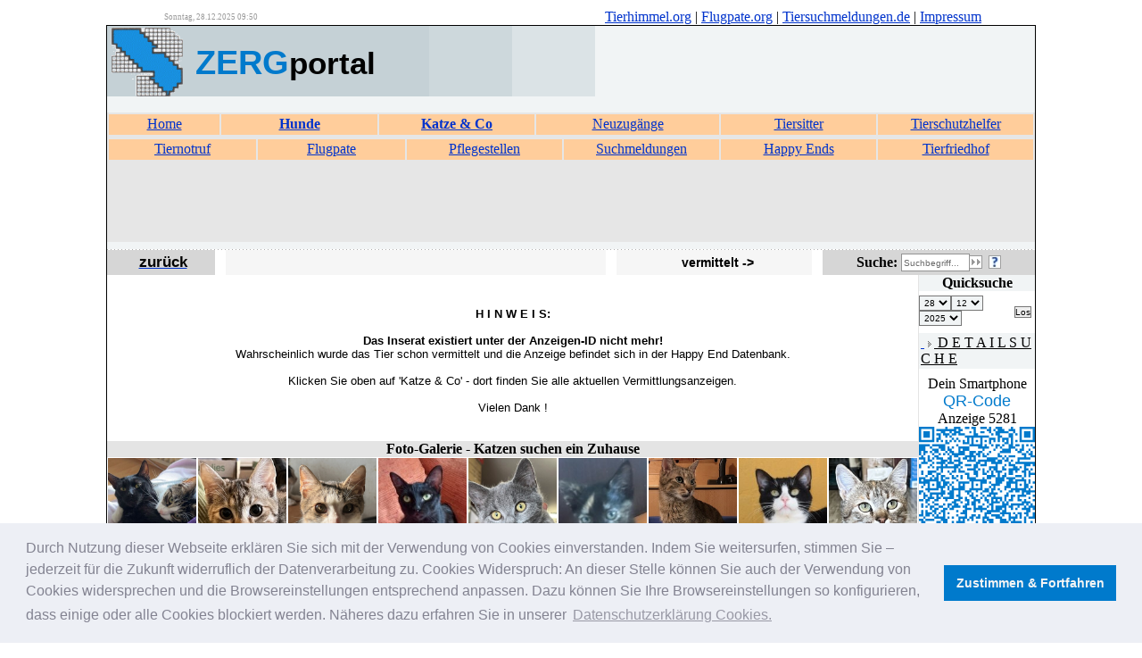

--- FILE ---
content_type: text/html
request_url: https://zergportal.de/baseportal/tiere/Anzeige_Katzen&Id=145050.html
body_size: 9525
content:






<!DOCTYPE HTML PUBLIC "-//W3C//DTD HTML 4.0 Transitional//EN">
<html><head>
<!-- Mimic Internet Explorer 7 -->
<meta http-equiv="X-UA-Compatible" content="IE=EmulateIE7" >

<title>,   () sucht ein Zuhause |  | ZERGportal Anzeigen-Nr. 5281 - Das Online-Tierheim</title>
<meta http-equiv="Content-Type" content="text/html; charset=windows-1252">
<meta NAME="author" CONTENT="zergportal.de - Hundevermittlung, Tiervermittlung, Online-Tierheim, Tierheim Tiere, Hunde, Katzen, Tiere, Hunde in Not, Tiere suchen ein Zuhause">
<meta NAME="abstract" CONTENT="zergportal.de - Hundevermittlung, Tiervermittlung, Online-Tierheim, Tierheim Tiere, Hunde, Katzen, Tiere, Hunde in Not, Tiere suchen ein Zuhause">
<META NAME="keywords" CONTENT=", , Hundevermittlung, Tiervermittlung, Online-Tierheim, Tierheim Tiere, Retriever, Setter, Pointer, Retriever, Schäferhunde, Herrchen gesucht, Welpen, Tiere, Hunde, Katzen, tiere, tieree, Tieranzeigen, Tierinserate, Tierannoncen, Tierbörse, Hunde, Labrador, Heimtiere, Tierheimtiere, Tierheime, Tierschutz, tierevermittlung, tiersuche, suche tier, suche tiere, suche hund, Herrchen gesucht, Hunde in Not, virtuelles Tierheim">
<meta NAME="allow-search" CONTENT="YES">
<meta NAME="publisher" CONTENT="zergportal.de - Hundevermittlung, Tiervermittlung, Online-Tierheim, Tierheim Tiere, Hunde, Katzen, Tiere">
<meta HTTP-EQUIV="reply to" CONTENT="service@zergportal.de">

<meta NAME="robots" CONTENT="index, follow">
<meta NAME="page-topic" CONTENT="Tiere">
<meta NAME="audience" CONTENT="all">
<meta NAME="page-type" CONTENT="Tiere">
<meta NAME="revisit-after" CONTENT="05 days">
<meta NAME="copyright" CONTENT="zergportal.de">
<LINK href="https://www.zergportal.de/css/zerg.css" rel=stylesheet type=text/css>
<link rel="stylesheet" type="text/css" href="https://zergportal.de/shariff/app.min.css">
<link href="https://netdna.bootstrapcdn.com/font-awesome/4.7.0/css/font-awesome.css" rel="stylesheet">

<style type="text/css"><!--
h2  { font-family: Verdana, Tahoma, Tahoma, Courier, Monaco; font-size: 11pt; text-decoration: none
}
h4  { font-family: Verdana, Tahoma, Tahoma, Courier, Monaco; font-size: 10pt; COLOR: #000000; text-decoration: none; font-weight: bold
}
.oben    { vertical-align:top;}
.fieldsize {width:77px;height:20px;font-family:Tahoma,Verdana,Arial,Helvetica,sans-serif; font-size: 10px; color:#696969;border:1px solid #939393;}
.schwarz  { font-family: Tahoma, Verdana, Arial, Monaco; font-size: 14px; COLOR: #000000; text-decoration: none; font-weight: bold}
.schwarz1  { font-family: Tahoma, Verdana, Arial, Monaco; font-size: 16px; COLOR: #000000; text-decoration: none}
.schwarz2  { font-family: Tahoma, Verdana, Arial, Monaco; font-size: 16px; COLOR: #000000; text-decoration: none}
.schwarz3  { font-family: Tahoma, Verdana, Arial, Monaco; font-size: 15px; COLOR: #000000; text-decoration: none}
.blau1  { font-family: Tahoma, Verdana, Arial, Monaco; font-size: 20px; COLOR: #007ACC; text-decoration: none}
.blau2  { font-family: Tahoma, Verdana, Arial, Monaco; font-size: 16px; COLOR: #007ACC; text-decoration: none; font-weight: bold}
.grau  { font-family: Tahoma, Verdana, Arial, Monaco; font-size: 10px; COLOR: #606060; text-decoration: none}
.gewaehr  { font-family: Tahoma, Verdana, Arial, Monaco; font-size: 7pt; COLOR: #999999; text-decoration: none; text-align:center}
.zaehler  { font-family: Tahoma, Verdana, Arial, Monaco; font-size: 10px; COLOR: #000000; text-decoration: none; text-align:center}
.bilder  { font-family: Tahoma, Verdana, Arial, Monaco; font-size: 12px; COLOR: #000000; text-decoration: none; text-align:center}
.bilder1  { font-family: Tahoma, Verdana, Arial, Monaco; font-size: 12px; COLOR: #CC3300; text-decoration: none; text-align:center}
.fieldsize1 {width:97px;height:17px;font-family:Tahoma,Verdana,Arial,Helvetica,sans-serif; font-size: 10px; color:#696969;border:1px solid #939393;}
.vor  { font-family: Tahoma, Verdana, Arial, Monaco; font-size: 11px; COLOR: #000000; text-decoration: none; text-align:center}
.vor1  { font-family: Tahoma, Verdana, Arial, Monaco; font-size: 12px; COLOR: #007ACC; text-decoration: none; font-weight: bold}
.vor2  { font-family: Tahoma, Verdana, Arial, Monaco; font-size: 12px; COLOR: #CC3300; text-decoration: none; font-weight: bold}
.vor3  { font-family: Tahoma, Verdana, Arial, Monaco; font-size: 14px; COLOR: #CC3300; text-decoration: none; font-weight: bold}
.vor4  { font-family: Tahoma, Verdana, Arial, Monaco; font-size: 13px; COLOR: #000000; text-decoration: none; font-weight: bold}
.vor5  { font-family: Tahoma, Verdana, Arial, Monaco; font-size: 18px; COLOR: #000000; text-decoration: none; font-weight: bold}
.vor51  { font-family: Tahoma, Verdana, Arial, Monaco; font-size: 18px; COLOR: #007ACC; text-decoration: none; font-weight: bold}
.vor6  { font-family: Tahoma, Verdana, Arial, Monaco; font-size: 17px; COLOR: #000000; text-decoration: none; font-weight: bold}
.vor61  { font-family: Tahoma, Verdana, Arial, Monaco; font-size: 26px; COLOR: #007ACC; text-decoration: none; font-weight: bold}
.vor62  { font-family: Arial, Tahoma, Verdana, Monaco; font-size: 18px; COLOR: #007ACC; text-decoration: none; font-weight: bold}
.vor63  { font-family: Arial, Tahoma, Verdana, Monaco; font-size: 21px; COLOR: #007ACC; text-decoration: none; font-weight: bold}
.zerg  { font-family: Arial, Tahoma, Verdana, Monaco; font-size: 38px; COLOR: #007ACC; text-decoration: none; text-align:center}
.zerg1  { font-family: Arial, Tahoma, Verdana, Monaco; font-size: 35px; COLOR: #000000; text-decoration: none; text-align:center}
.status  { font-family: Tahoma, Verdana, Arial, Monaco; font-size: 14px; COLOR: #707070; text-decoration: none; font-weight: bold; text-align:center} 
.name  { font-family: Tahoma, Verdana, Arial, Monaco; font-size: 21px; COLOR: #000000; text-decoration: none; font-weight: bold}
.namehund  { font-family: Tahoma, Verdana, Arial, Monaco; font-size: 28px; COLOR: #000000; text-decoration: none; font-weight: bold}
.nameblue  { font-family: Tahoma, Verdana, Arial, Monaco; font-size: 25px; COLOR: #007ACC; text-decoration: none; font-weight: bold}
.lupe  { margin-top: -10px; margin-left:272px; position: absolute;}
.hilfe11b  { font-family: Arial, Tahoma, Verdana, Monaco; font-size: 18px; COLOR: #007ACC; text-decoration: none; text-align:center}
.hilfe12  { font-family: Tahoma, Verdana, Arial, Monaco; font-size: 14px; COLOR: #000000; text-decoration: none; font-weight: bold}
.www1  { font-family: Tahoma, Verdana, Arial, Monaco; font-size: 18px; COLOR: #606060; text-decoration: none}
-->
</style>
<LINK REL="alternate" TYPE="application/rss+xml" TITLE="RSS Feeds Anzeigen Katzen " HREF="http://zergportal.de/baseportal/RSS/Katzen&Admin_Id==">
<link rel="apple-touch-icon" sizes="57x57" href="/apple-icon-57x57.png">
<link rel="apple-touch-icon" sizes="60x60" href="/apple-icon-60x60.png">
<link rel="apple-touch-icon" sizes="72x72" href="/apple-icon-72x72.png">
<link rel="apple-touch-icon" sizes="76x76" href="/apple-icon-76x76.png">
<link rel="apple-touch-icon" sizes="114x114" href="/apple-icon-114x114.png">
<link rel="apple-touch-icon" sizes="120x120" href="/apple-icon-120x120.png">
<link rel="apple-touch-icon" sizes="144x144" href="/apple-icon-144x144.png">
<link rel="apple-touch-icon" sizes="152x152" href="/apple-icon-152x152.png">
<link rel="apple-touch-icon" sizes="180x180" href="/apple-icon-180x180.png">
<link rel="icon" type="image/png" sizes="192x192"  href="/android-icon-192x192.png">
<link rel="icon" type="image/png" sizes="32x32" href="/favicon-32x32.png">
<link rel="icon" type="image/png" sizes="96x96" href="/favicon-96x96.png">
<link rel="icon" type="image/png" sizes="16x16" href="/favicon-16x16.png">
<link rel="manifest" href="/manifest.json">
<meta name="msapplication-TileColor" content="#ffffff">
<meta name="msapplication-TileImage" content="/ms-icon-144x144.png">
<meta name="theme-color" content="#ffffff">
<script async src="//pagead2.googlesyndication.com/pagead/js/adsbygoogle.js"></script>
<script>
  (adsbygoogle = window.adsbygoogle || []).push({
    google_ad_client: "ca-pub-8271130421319665",
    enable_page_level_ads: true
  });
</script>


<script type="text/javascript" src="https://apis.google.com/js/plusone.js">
  {lang: 'de'}
</script> 

<script type='text/javascript' src='https://partner.googleadservices.com/gampad/google_service.js'>
</script>
<script type='text/javascript'>
GS_googleAddAdSenseService("ca-pub-8271130421319665");
GS_googleEnableAllServices();
</script>
<script type='text/javascript'>
GA_googleAddSlot("ca-pub-8271130421319665", "google_Anzeigen_160");
GA_googleAddSlot("ca-pub-8271130421319665", "google_Anzeigen_768");
GA_googleAddSlot("ca-pub-8271130421319665", "google_Anzeigen_300");
</script>
<script type='text/javascript'>
GA_googleFetchAds();
</script>

<script async='async' src='https://www.googletagservices.com/tag/js/gpt.js'></script>
<script>
  var googletag = googletag || {};
  googletag.cmd = googletag.cmd || [];
</script>


<script>
  googletag.cmd.push(function() {
    googletag.defineSlot('/1068675/google_Anzeigen_160', [160, 600], 'div-gpt-ad-1513978730353-0').addService(googletag.pubads());
    googletag.defineSlot('/1068675/google_Anzeigen_300', [300, 250], 'div-gpt-ad-1513978730353-1').addService(googletag.pubads());
    googletag.defineSlot('/1068675/google_Anzeigen_768', [728, 90], 'div-gpt-ad-1513978730353-2').addService(googletag.pubads());
    googletag.pubads().enableSingleRequest();
    googletag.pubads().collapseEmptyDivs();
    googletag.enableServices();
  });
</script>

<script>
  googletag.cmd.push(function() {
    googletag.defineSlot('/1068675/google_Anzeigen_160', [160, 600], 'div-gpt-ad-1514056194256-0').addService(googletag.pubads());
    googletag.pubads().enableSingleRequest();
    googletag.pubads().collapseEmptyDivs();
    googletag.enableServices();
  });
</script>



<script async src="//pagead2.googlesyndication.com/pagead/js/adsbygoogle.js"></script>
<script>
     (adsbygoogle = window.adsbygoogle || []).push({
          google_ad_client: "ca-pub-8271130421319665",
          enable_page_level_ads: true
     });
</script>

<!-- include Begin Cookie Consent plugin by Silktide - https://silktide.com/cookieconsent -->
<link rel="stylesheet" type="text/css" href="//zergportal.de/js/cookieconsent3.min.css" />
<script src="//zergportal.de/js/cookieconsent3.min.js"></script>
<script>
window.addEventListener("load", function(){
window.cookieconsent.initialise({
  "palette": {
    "popup": {
      "background": "#edeff5",
      "text": "#838391"
    },
     "button": {
      "background": "#007acc",
      "text": "#f5f4f4"
    }
  },
  "content": {
    "message": "Durch Nutzung dieser Webseite erklären Sie sich mit der Verwendung von Cookies einverstanden. Indem Sie weitersurfen, stimmen Sie – jederzeit für die Zukunft widerruflich der Datenverarbeitung zu. Cookies Widerspruch: An dieser Stelle können Sie auch der Verwendung von Cookies widersprechen und die Browsereinstellungen entsprechend anpassen. Dazu können Sie Ihre Browsereinstellungen so konfigurieren, dass einige oder alle Cookies blockiert werden.  Näheres dazu erfahren Sie in unserer",
    "dismiss": "Zustimmen & Fortfahren",
    "link": "<u>Datenschutzerklärung Cookies</u>.",
    "href": "https://zergportal.de/baseportal/tiere/disclaimer#Cookies"
  }
})});
</script>
<!-- End ZERGportal Cookie Widerspruch plugin -->
<script type="text/javascript" src="https://ajax.googleapis.com/ajax/libs/jquery/1.4/jquery.min.js"></script>
<script>
   !window.jQuery && document.write('<script src="jquery-1.4.3.min.js"><\/script>');
</script>
<script type="text/javascript" src="https://zergportal.de/lib/jquery.qrcode-0.2.min.js"></script>
<script type="text/javascript" src="/fancybox/jquery.mousewheel-3.0.4.pack.js"></script>
<script type="text/javascript" src="/fancybox/jquery.fancybox-1.3.4.pack.js"></script>
<link rel="stylesheet" type="text/css" href="/fancybox/jquery.fancybox-1.3.4.css" media="screen" />

<script type="text/javascript">
$(document).ready(function() {

$("a#example1").fancybox();

$("a#example2").fancybox({
'overlayShow': false,
'transitionIn': 'elastic',
'transitionOut': 'elastic',
'titlePosition': 'inside'
});

$("a#example3").fancybox({
'transitionIn': 'none',
'transitionOut': 'none',
'centerOnScroll': 'true'
});

$("a#example4").fancybox({
'opacity': true,
'transitionIn': 'elastic',
'transitionOut': 'none',
'titlePosition': 'over',
'overlayColor'  : '#000'
});

$("a#example5").fancybox();

$("a#example6").fancybox({
'titlePosition': 'outside',
'overlayColor': '#000',
'overlayOpacity': 0.9
});

$("a#example7").fancybox({
'titlePosition': 'inside'
});

$("a#example8").fancybox({
'titlePosition': 'over'
});

$("a[rel=example_group]").fancybox({
'transitionIn': 'none',
'transitionOut': 'none',
'titlePosition' : 'over',
'titleFormat': function(title, currentArray, currentIndex, currentOpts) {
return '<span id="fancybox-title-over">Foto ' + (currentIndex + 1) + ' / ' + currentArray.length + (title.length ? ' &nbsp; ' + title : '') +
 '</span>';
}
});

$(".bildzoom").fancybox({
'transitionIn': 'none',
'transitionOut': 'none',
'centerOnScroll': 'true'
});

$(".paten").fancybox({
'width': '74%',
'height': '90%',
'autoScale': false,
'transitionIn': 'none',
'transitionOut': 'none',
'titlePosition'	: 'inside',
'type': 'iframe'
});

$(".kontakt1").fancybox({
'width': '65%',
'height': '90%',
'autoScale': false,
'transitionIn': 'none',
'transitionOut': 'none',
'titlePosition'	: 'inside',
'type': 'iframe'
});

$(".ebooks").fancybox({
'width': '50%',
'height': '90%',
'autoScale': false,
'transitionIn': 'none',
'transitionOut': 'none',
'titlePosition'	: 'inside',
'type': 'iframe'
});

$("#various1").fancybox({
'titlePosition': 'inside',
'transitionIn': 'none',
'transitionOut': 'none'
});

$("#various2").fancybox();

$("#various3").fancybox({
'width': '74%',
'height': '90%',
'autoScale': false,
'transitionIn': 'none',
'transitionOut': 'none',
'titlePosition'	: 'inside',
'type': 'iframe'
});

$("#kontakt").fancybox({
'width': '70%',
'height': '90%',
'autoScale': false,
'transitionIn': 'none',
'transitionOut': 'none',
'titlePosition'	: 'inside',
'type': 'iframe'
});

$("#kontakt1402").fancybox({
'width': '70%',
'height': '90%',
'autoScale': false,
'transitionIn': 'none',
'transitionOut': 'none',
'titlePosition'	: 'inside',
'type': 'iframe'
});

$("#patenhilfe").fancybox({
'width': '55%',
'height': '90%',
'autoScale': false,
'transitionIn': 'none',
'transitionOut': 'none',
'titlePosition'	: 'inside',
'type': 'iframe'
});

$(".datenschutz").fancybox({
'width': '60%',
'height': '70%',
'autoScale': false,
'transitionIn': 'none',
'transitionOut': 'none',
'titlePosition'	: 'inside',
'type': 'iframe'
});

$("#various8").fancybox({
'padding': 0,
'autoScale': false,
'transitionIn': 'none',
'transitionOut': 'none'
});
});
</script>
    </head>

<body bgcolor="#FFFFFF" text="#000000" topmargin="10" link="#0033CC" vlink="#0033CC" alink="#0033CC" leftmargin="5">

          <div align="center">
            <center>
            <table border="0" cellpadding="0" cellspacing="0" style="border-collapse: collapse" width="920">
              <tr>
                <td>
                  <span style="font-size:9px; color: #999999;">&nbsp;  
Sonntag, 28.12.2025 09:50
</span>
                </td>
                 <td>
                <p align="right">
          <a CLASS="linksmall" title="Virtueller Tierhimmel" href="http://www.tierhimmel.org">Tierhimmel.org</a> |
          <a CLASS="linksmall" title="Flugpate gesucht" href="http://www.flugpate.org">Flugpate.org</a></span> |
          <a CLASS="linksmall" title="Tiersuchmeldungen" href="http://www.tiersuchmeldungen.de">Tiersuchmeldungen.de</a></span> |
          <a CLASS="linksmall" title="Impressum" href="https://zergportal.de/baseportal/tiere/impressum">Impressum</a></span>
                </td>
              </tr>
            </table>
            </center>
          </div>


<a name="Top"></a>
<div align="center">
  <center>
  <table border="1" cellpadding="0" cellspacing="0" style="border-collapse: collapse" bordercolor="#000000" width="920">

    <tr>
      <td>

<div align="center">
  <center>
  <table cellpadding="0" cellspacing="0" style="border-collapse: collapse" width="100%">
    <tr>
      <td width="100%" bgcolor="#E6E6E6" bordercolor="#D6D6D6">
      <table border="0" cellpadding="0" cellspacing="0" style="border-collapse: collapse" width="100%">
        <tr>
           <td width="365" bgcolor="#C5D1D6">
           <p align="left">
          <font size="1">
          <img height="2" src="https://www.zergportal.de/bilder/dot_clear.gif" width="360" border="0"><br>
          </font><b>
          <img height="30" src="https://www.zergportal.de/bilder/dot_clear.gif" width="2" border="0" align="left">

<!-- ZERGportal LOGO -->
<a href="https://zergportal.de" target="_top"><img border="0" src="https://zergportal.de/bilder/ZERG_LOGO_Druck.gif" width="80" height="77" align="left"></a>
<font size="1">
          </font><br>
<span class="zerg">&nbsp;ZERG</span><span class="zerg1">portal</span></b></td>
          <td width="5%" bgcolor="#CDD8DC">&nbsp;</span></td>
        
          <td width="5%" align="right" bgcolor="#DBE3E6">   
          <td bgcolor="#F1F4F5" align="right" width="6%">
              &nbsp;</td>
<td bgcolor="#F1F4F5">

<!-- Ausgabe Werbung Rotation-->
<!-- ZERG logo rechts blind-->
<img height="2" src="https://www.zergportal.de/bilder/dot_clear.gif" width="400" border="0">

</td>             
<td></td>
</td>
        </tr>
        <tr>
          <td width="275" bgcolor="#F1F4F5" height="13">&nbsp;</td>
          <td width="9%" bgcolor="#F1F4F5" height="13">&nbsp;</td>
          <td width="9%" bgcolor="#F1F4F5" height="13">&nbsp;</td>
          <td width="9%" bgcolor="#F1F4F5" height="13">&nbsp;</td>
<td align="right" bgcolor="#F1F4F5">
<img height="1" src="https://www.zergportal.de/bilder/dot_clear.gif" width="10" border="0">

</td> 
        </tr>
      </table>
      
<!-- include Navigation Kopf-->  
   
<table border="0" width="100%" cellpadding="0" height="27">
        <tr>
          <td width="12%" bgcolor="#FFCD9B" height="18">
          <p align="center">
          <a title="Home" target="_top" href="https://zergportal.de">
          <span class="hilfe1">Home</span></a></td>

          <td width="17%" bgcolor="#FFCD9B" height="18">
          <p align="center">
          <a title="Hund in Not" target="_top" href="https://ZERGportal.de/baseportal/tiere/Hunde">
          <span class="hilfe1"><b>Hunde</b></span></a></td>

          <td width="17%" bgcolor="#FFCD9B" height="18">
          <p align="center">
          <a title="Katze &amp; Co in Not" target="_top" href="https://ZERGportal.de/baseportal/tiere/Katze_Co">
          <span class="hilfe1"><b>Katze &amp; Co</b></span></a></td>
          
          <td width="20%" bgcolor="#FFCD9B" height="18">
          <p align="center">
          <a title="Neue Vermittlungsanzeigen" target="_top" href="https://ZERGportal.de/baseportal/tiere/neue_Eintraege">
          <span class="hilfe1">Neuzugänge</span></a></td>

          <td width="17%" bgcolor="#FFCD9B" height="18">
          <p align="center">
          <a title="Tiersitter | Gassigänger | Tierpension | Hundeschule | Tierhotel" target="_top" href="https://ZERGportal.de/baseportal/tiere/Tiersitter">
          <span class="hilfe1">Tiersitter</span></a></td>
          <td width="17%" bgcolor="#FFCD9B" height="18">
          <p align="center">
          <a title="Tierschutzhelfer für Vor- und Nachkontrollen" target="_top" href="https://zergportal.de/baseportal/tiere/Tierschutzhelfer">
          <span class="hilfe1">Tierschutzhelfer</span></a></td>
        </tr>
       </table>
<img height="1" src="https://www.zergportal.de/bilder/dot_clear.gif" width="400" border="0">
          <table border="0" width="100%" cellpadding="0" height="27">
        <tr>       
          <td width="16%" bgcolor="#FFCD9B" height="18">
          <p align="center">
          <a title="Tiernotruf Datenbank" target="_top" href="https://zergportal.de/baseportal/tiere/Tiernotruf">
          <span class="hilfe1">Tiernotruf</span></a></td>

          <td width="16%" bgcolor="#FFCD9B" height="18">
          <p align="center">
          <a title="Flugpate gesucht" href="http://Flugpate.org">
          <span class="hilfe1">Flugpate</span></a></td>

          <td width="17%" bgcolor="#FFCD9B" height="18">
          <p align="center">
          <a title="Pflegestellen gesucht" target="_top" href="https://zergportal.de/baseportal/tiere/Pflegestellen">
          <span class="hilfe1">Pflegestellen</span></a></td>

          <td width="17%" bgcolor="#FFCD9B" height="18">
          <p align="center">
          <a title="Tiersuchmeldungen - Tier entlaufen | Tier zugelaufen | Tier gestohlen" target="_top" href="https://zergportal.de/baseportal/tiere/Tier_entlaufen">
          <span class="hilfe1">Suchmeldungen</span></a></td>

          <td width="17%" bgcolor="#FFCD9B" height="18">
          <p align="center">
          <a title="Happy End | Zuhause gefunden" target="_top" href="https://ZERGportal.de/baseportal/tiere/HappyEnd">
          <span class="hilfe1">Happy Ends</span></a></td>

          <td width="17%" bgcolor="#FFCD9B" height="18">
          <p align="center">
          <a title="Tierfriedhof | Tierhimmel | Regelbogenbrücke" target="_top" href="http://zergportal.de/Tierfriedhof/">
          <span class="hilfe1">Tierfriedhof</span></a></td>
</tr>
</table>
<center>
<script async src="https://pagead2.googlesyndication.com/pagead/js/adsbygoogle.js"></script>
<!-- Displayanzeige_Fest_Linkblock -->
<ins class="adsbygoogle"
     style="display:inline-block;width:900px;height:90px"
     data-ad-client="ca-pub-8271130421319665"
     data-ad-slot="3516837286"></ins>
<script>
     (adsbygoogle = window.adsbygoogle || []).push({});
</script>
</center>


      </td>
    </tr>
  </table>
  </center>
</div>

<!-- ab hier rubriken -->

<table border="0" cellpadding="0" cellspacing="0" style="border-collapse: collapse" width="100%">
  <tr>
    <td width="100%" bgcolor="#F1F4F5">
<p align="center"><font size="1">
<img src="https://www.zergportal.de/bilder/dot_clear.gif" border="0" height="8" width="20"></font></td>
  </tr>
</table>

<div align="center">
  <center>
  <table border="0" cellpadding="0" cellspacing="0" style="border-collapse: collapse" width="100%">
    <tr>
      <td width="100%">

<!-- ab hier spacer -->
<table height="1" cellSpacing="0" cellPadding="0" width="100%" align="center" border="0">
  <tr>
    <td width="100%" background="https://zergportal.de/bilder/bg_dot.gif" height="1">
    <img alt src="https://zergportal.de/bilder/spacer.gif" border="0" width="1" height="1"></td>
  </tr>
</table>

<table cellspacing=0 cellpadding=4 bgcolor=#e6e6e6 width="100%">
<tr align=middle>
<td bgcolor=#d6d6d6 width=80>&nbsp;<a title="zurück" href="javascript:history.back();"><span class="vor6">zurück</span></a></td><td width=1 bgcolor=#ffffff></td><td bgcolor=#f6f6f6 width=300>&nbsp;</td><td width=1 bgcolor=#ffffff></td><td bgcolor=#f6f6f6 width=150>&nbsp;<span class="hilfe12"> vermittelt -> </span></td><td width=1 bgcolor=#ffffff></td><td bgcolor=#d6d6d6 width=163><table border="0" cellspacing="0" cellpadding="0">
<tr><form action="baseportal.pl?/zergportal.de/tiere/Katze_Co&sort=-Id" method="post" enctype="multipart/form-data">
<input type=hidden name="htx=" value="/zergportal.de/tiere/Katze_Co"> 
<td valign="middle"><b>Suche:&nbsp;</b></td>
<td valign="top">
<input type="text" name="suche=" class="fieldsize" size="20" value="Suchbegriff..." onFocus="this.value=''">
</td>
<td valign="middle"><input type="image" src="https://ZERGportal.de/files/suche_pfeil.gif" width="14" height="15" border="0" alt="Los!"></td>
<td>
<img src="https://www.zergportal.de/bilder/dot_clear.gif" width="7" height="1" border="0">

</td></form><td width=1 bgcolor=#d6d6d6>
  <a href="https://zergportal.de/baseportal/tiere/Tier_Suchen">
  <img border="0" src="https://zergportal.de/bilder/fragezeichen3.jpg" width="14" height="15" alt="Detailsuche Katze&Co"></a></td></td>
</tr></table></tr></table>

     </td>
    </tr>
  </table>
  </center>
</div>


<!-- ab hier Tabellenausgabe -->
<div align="center">
  <center>
<table cellspacing=0 cellpadding=0 border=0 width=100% bgcolor=#FFFFFF><tr>

<td valign="top">
<div align="center">
  <center>

<!-- Ausgabe Detail Anfang-->

<br><br><font size='2' face=verdana,arial><b>H I N W E I S:</b><br><br><b>Das Inserat existiert unter der Anzeigen-ID nicht mehr!</b><br> Wahrscheinlich wurde das Tier schon vermittelt und die Anzeige befindet sich in der Happy End Datenbank. <br><br>Klicken Sie oben auf 'Katze & Co' - dort finden Sie alle aktuellen Vermittlungsanzeigen.<br><br>
Vielen Dank !<br><br><br></font><!-- Ausgabe Bildergalerie Tiervermittlung - Online-Tierheim, Tierheim Tiere - Hunde und Katzen, Pferde, Kaninchen - ANFANG -->
<div align='center'>
      <center>
      <table border='0' cellpadding='0' cellspacing='0' width='100%'>
        <tr>
          <td bgcolor='#E4E4E4'>&nbsp;</td>
          <td width='100%' bgcolor='#E4E4E4'>
          <p align='center'><span class="hilfe11"><b>Foto-Galerie - Katzen suchen ein Zuhause</b></span></td>
          <td bgcolor='#E4E4E4'>&nbsp;</td>
        </tr>
      </table>
      </center>
</div><center><table border='0' cellpadding='0' cellspacing='0'>
        <tr><td bgcolor="#FFFFFF">
              <p align="center"><a title="Inserat 150736 von Diabolo & Anela - Katze lesen !" href="http://ZERGportal.de/baseportal/tiere/Anzeige_Katzen&Id=150736.html">
<img src="https://zergportal.de/files/Tier1_150736_thumb.jpeg" style="border:solid 1px #FFFFFF" width=99 height=99></a><br><span class="hilfe7">Diabolo </span></td><td bgcolor="#FFFFFF">
              <p align="center"><a title="Inserat 155266 von Mary - Katze lesen !" href="http://ZERGportal.de/baseportal/tiere/Anzeige_Katzen&Id=155266.html">
<img src="https://zergportal.de/files/Tier1_155266_thumb.jpeg" style="border:solid 1px #FFFFFF" width=99 height=99></a><br><span class="hilfe7">Mary</span></td><td bgcolor="#FFFFFF">
              <p align="center"><a title="Inserat 155087 von Brian - Katze lesen !" href="http://ZERGportal.de/baseportal/tiere/Anzeige_Katzen&Id=155087.html">
<img src="https://zergportal.de/files/thumb/ZP_158125_Vorschau.jpeg" style="border:solid 1px #FFFFFF" width=99 height=99></a><br><span class="hilfe7">Brian</span></td><td bgcolor="#FFFFFF">
              <p align="center"><a title="Inserat 138467 von Levon - Katze lesen !" href="http://ZERGportal.de/baseportal/tiere/Anzeige_Katzen&Id=138467.html">
<img src="https://zergportal.de/files/thumb/ZP_148692_Vorschau.jpeg" style="border:solid 1px #FFFFFF" width=99 height=99></a><br><span class="hilfe7">Levon</span></td><td bgcolor="#FFFFFF">
              <p align="center"><a title="Inserat 155268 von Bijou - Katze lesen !" href="http://ZERGportal.de/baseportal/tiere/Anzeige_Katzen&Id=155268.html">
<img src="https://zergportal.de/files/Tier1_155268_thumb.jpeg" style="border:solid 1px #FFFFFF" width=99 height=99></a><br><span class="hilfe7">Bijou</span></td><td bgcolor="#FFFFFF">
              <p align="center"><a title="Inserat 142179 von Erin - Katze lesen !" href="http://ZERGportal.de/baseportal/tiere/Anzeige_Katzen&Id=142179.html">
<img src="https://zergportal.de/files/thumb/ZP_149572_Vorschau.jpeg" style="border:solid 1px #FFFFFF" width=99 height=99></a><br><span class="hilfe7">Erin</span></td><td bgcolor="#FFFFFF">
              <p align="center"><a title="Inserat 154177 von Zweitwohnungskatze Nala  - Katze lesen !" href="http://ZERGportal.de/baseportal/tiere/Anzeige_Katzen&Id=154177.html">
<img src="https://zergportal.de/files/pic/ZERG_163390_Vorschau_thumb.jpeg" style="border:solid 1px #FFFFFF" width=99 height=99></a><br><span class="hilfe7">Zweitwoh</span></td><td bgcolor="#FFFFFF">
              <p align="center"><a title="Inserat 143758 von Roxana - Katze lesen !" href="http://ZERGportal.de/baseportal/tiere/Anzeige_Katzen&Id=143758.html">
<img src="https://zergportal.de/files/thumb/ZP_151136_Vorschau.jpeg" style="border:solid 1px #FFFFFF" width=99 height=99></a><br><span class="hilfe7">Roxana</span></td><td bgcolor="#FFFFFF">
              <p align="center"><a title="Inserat 155219 von Hannah - Katze lesen !" href="http://ZERGportal.de/baseportal/tiere/Anzeige_Katzen&Id=155219.html">
<img src="https://zergportal.de/files/Tier1_155219_thumb.jpeg" style="border:solid 1px #FFFFFF" width=99 height=99></a><br><span class="hilfe7">Hannah</span></td></td>
        </tr>
      </table>
</center<br><img src="https://www.zergportal.de/bilder/dot_clear.gif" width="150" height="5" border="0" align="center"><br>
<div align='center'>
      <center>
      <table border='0' cellpadding='0' cellspacing='0' width='100%'>
        <tr>
          <td bgcolor='#F1F4F5'>&nbsp;</td>
          <td width='100%' bgcolor='#F1F4F5'>
          <p align='center'><span class="hilfe11"><b>564 Katzen</b> aus dem Tierschutz suchen bei uns ein 
          Zuhause [<a href="http://zergportal.de/baseportal/tiere/Katze_Co">Alle 
          ansehen</a>]</span></td>
          <td bgcolor='#F1F4F5'>&nbsp;</td>
        </tr>
      </table>
      </center>
</div>
<p></p>

<!-- Ausgabe Bildergalerie Tiervermittlung - Tierheim Tiere - Online-Tierheim - Hunde und Katzen, Pferde, Kaninchen - ENDE -->



<!-- Ausgabe Detail Ende-->


</td><td bgcolor="#E4E4E4" valign="top">

<img height="28" src="https://www.zergportal.de/bilder/dot_clear.gif" width="1" border="0"></td><td valign="top" width="170">

<!-- Quicksuche Datum Anfang -->
<table border='0' cellpadding='0' cellspacing='0' style='border-collapse: collapse' width='100%'>
  <tr>
    <td width='100%' bgcolor='#F1F4F5'>
    <p align='center'><b>Quicksuche</b></td>
  </tr>
</table>
<table width="100%" style="border-collapse: collapse" cellpadding="0" cellspacing="0"><form action="baseportal.pl?htx=/zergportal.de/tiere/Katze_Co&db=../Pet/Anzeige&cmd=search&range=0,12" method="post" enctype="multipart/form-data"><input type=hidden name="htx=" value="/zergportal.de/tiere/Katze_Co"><input type=hidden name="db=" value="../Pet/Anzeige"><input type=hidden name="cmd=" value="search"><input type=hidden name="range=" value="0,12"><tr>
    <td bgcolor="#FFFFFF"><font size=2 face=arial,helvetica>

<select name="_Datum_Tag~=" style="font-size: 10px; border-style: solid; border-width: 1; padding: 1; background-color:#F1F4F5"><option><option>01</option><option>02</option><option>03</option><option>04</option><option>05</option><option>06</option><option>07</option><option>08</option><option>09</option><option>10</option><option>11</option><option>12</option><option>13</option><option>14</option><option>15</option><option>16</option><option>17</option><option>18</option><option>19</option><option>20</option><option>21</option><option>22</option><option>23</option><option>24</option><option>25</option><option>26</option><option>27</option><option selected>28</option><option>29</option><option>30</option><option>31</option></select><select name="_Datum_Monat~=" style="font-size: 10px; border-style: solid; border-width: 1; padding: 1; background-color:#F1F4F5"><option><option>01</option><option>02</option><option>03</option><option>04</option><option>05</option><option>06</option><option>07</option><option>08</option><option>09</option><option>10</option><option>11</option><option selected>12</option></select><select name="_Datum_Jahr~=" style="font-size: 10px; border-style: solid; border-width: 1; padding: 1; background-color:#F1F4F5"><option><option>2024</option><option selected>2025</option></select>

</td>
    <img height="5" src="https://www.zergportal.de/bilder/dot_clear.gif" width="1" border="0"><td nowrap bgcolor="#FFFFFF">
    <input type=submit value="Los" style="padding:0; font-size: 10px; border-style: solid; border-width: 1">&nbsp; </td></tr></form></table> 
<img height="8" src="https://www.zergportal.de/bilder/dot_clear.gif" width="25" border="0">
<!-- Quicksuche Datum Ende -->

<!-- Detailsuche -->
<table border='0' cellpadding='2' cellspacing='0' style='border-collapse: collapse' width='100%'>
<tr><td width='100%' bgcolor='#F1F4F5'> <a title="Detailsuche" href="https://zergportal.de/baseportal/tiere/Tier_Suchen">&nbsp;<font color='#000000'><img border="0" src="https://ZERGportal.de/files/arrow_ZP.gif">&nbsp;D E T A I L S U C H E</a></td>
</tr></table>
<img height="8" src="https://www.zergportal.de/bilder/dot_clear.gif" width="25" border="0">
<!-- Detailsuche Ende -->

<br>
<!-- QR-Code -->
<script type="text/javascript">
            $(document).ready(function () {
                $("#qrCode").qrcode({
                    render: 'canvas',
                    width: 130,
                    height: 130,
                    color: '#007ACC',
                    text: 'https://ZERGportal.de/baseportal/tiere/Anzeige_Katzen&Id=5281.html | ZERGportal Anzeigen-Nr. 5281 | Katze (männlich/weiblich) - Diabolo & Anela |  - Lilli Kohnen | Tel.  | lilli.kohnen@streunerherzen.com '
                });
            });
        </script>
<center>
<span class="hilfe11">Dein Smartphone<br></span><span class="hilfe11b">QR-Code</span><br><span class="hilfe11">Anzeige 5281</span>
<div id="qrCode"></div>

<br>




<!-- Ausgabe Flugpate Gesuche Ende -->

<!-- google code anfang -->
<br>
<div style="text-align: center;">
<!-- google_Anzeigen_160 -->
<script type='text/javascript'>
GA_googleFillSlot("google_Anzeigen_160");
</script>
</div>
<!-- Ausgabe Werbung eBay Rotation-->

<p><br></p>
</center>
<!-- Umfrage Vot Spenden ZERGportal-->
<br><form onsubmit='window.open("","vote","width=400,height=410,scrollbars=no,resizable=yes,menubar=no,location=no,alwaysRaised=no");' action="https://zergportal.de/cgi-bin/baseportal.pl?" method=get target=vote>
<b><span class='vor6'>
U M F R A G E</span></b><br>
<font color="#007ACC"><b>Wie viel spenden Sie im Jahr für den Tierschutz?</b></font>
<input type=hidden name="htx" value="/zergportal.de/Vots/Umfrage"><br>
</center><input type=radio name="vote" value="a">nichts<font face="Times New Roman">
</font><input type=radio name="vote" value="b">bis 
50 &#8364;<br>
<font face="Times New Roman"> </font><input type=radio name="vote" value="c">bis 100 &#8364;<font face="Times New Roman">
</font><input type=radio name="vote" value="d">bis 
250 &#8364;<br>
<font face="Times New Roman"> </font><input type=radio name="vote" value="e">bis 500 &#8364;<font face="Times New Roman">
</font><input type=radio name="vote" value="f">über 
500 &#8364;<br>
&nbsp;</font><table border="0" cellpadding="0" cellspacing="0" width="100%">
  <tr>
    <td width="100%"><p align="center"><input type=submit value="Abstimmen" style="font-size: 17px; font-family: Tahoma; color: #FFFFFF; background-color: #007ACC; border-style: solid; border-color: #C0C0C0"></form></font></p></td>
<FORM onsubmit='window.open("","vote","width=400,height=410,scrollbars=no,resizable=yes,menubar=no");' action=https://zergportal.de/baseportal/Vots/Auswertung method=post target=vote>

    <td>&nbsp;</FORM></td>
  </tr>
</table>

<!-- google Artikel Ads Responsive160_600 Anfang nur bei langer Story --><!-- google Artikel Ads Responsive160_600 End -->

</td></tr></table>
<!-- Tabellenausgabe Ende -->

<a name="Kontakt"></a>
<!-- bookmark -->
<a name="Klickmich"></a>

<!-- Patenschaft Anfang -->

<!-- Patenschaft Ende  -->



<!-- ab hier Kontaktausgabe Anfang -->
<div align="center">
            <table border="0" cellpadding="0" cellspacing="3" width="100%">
            <tr>
              <td width="100%" bgcolor="#d6d6d6"><b>
              <span class="name">&nbsp;D I E&nbsp;&nbsp;K O N T A K T D A T E N :&nbsp;&nbsp;Bitte hier anfragen!</span></b></td>
            </tr>
          </table>
            </center>
          </div>

<div align="center">
<table cellpadding="3" cellspacing="0" width="99%" bgcolor="#FFFFFF" border="0">
<tr valign=top align=middle><td bgcolor='F1F4F5' style="border: 0px dashed #F1F4F5; padding-top: 1px; padding-bottom: 1px; width:100%">

<!-- ab hier Kontaktausgabe -->


<TABLE border='0' cellpadding='0' cellspacing='0' width='100%' style='border-collapse: collapse' height='41'>
<tr>
    <TD width='205' height='13' bgcolor="#F1F4F5">&nbsp;&nbsp;   </TD><TD height='13' bgcolor="#F1F4F5"><p align='right'><a title="Dieses Inserat von Diabolo & Anela merken !" href="baseportal.pl?htx=/zergportal.de/tiere/Anzeige_Katzen&Id=5281&cmd=Merken"><img border="0" src="https://ZERGportal.de/bilder/ZERG_merken.jpg">

<span class=\"hilfe11\"><b>TIER MERKEN !</b></span></a></font></TD>
  </tr><tr>
    <TD width='205' height='13'><span class="schwarz1">Organisation/Verein (#):</span></TD><TD height='13'>
    <a title="Alle Anzeigen " href="https://zergportal.de/baseportal?htx=/zergportal.de/tiere/Katze_Co&Admin_Id=="><span class="nameblue"><B></a></B></span></TD>
  </tr><tr>
    <TD width='205' height='13'><span class="schwarz1">Ansprechpartner:</span></TD><TD height='13'>
    <span class="name">Lilli Kohnen</span></TD>
  </tr><tr><TD width='205' height='14'><span class="schwarz1">Anfrageformular:</span><font color="#007ACC"><b>* </b></font></TD><TD height='14'><a href="#" onClick="popup=window.open('https://zergportal.de/baseportal/Pet/Anfrage/Direktanfrage&Id=5281','','toolbar=0,location=0,directories=0,status=0,menubar=0,scrollbars=1,resizable=1,width=700,height=550,left=358,top=134'); return false;"><span class="nameblue">Direktanfrage</a></span></TD>
</tr><tr><TD width='205' height='14'><span class="schwarz1">Telefon:</span><font color="#007ACC"><b>* </b></font></TD><TD height='14'><span class="schwarz1">Lilli Kohnen: (0152) 04 22 72 19</span></TD></tr><tr><TD width='205' height='14'><span class="schwarz1"> E-Mail Kontakt:</span><font color="#007ACC"><b>* </b></font></TD><TD height='14'><a title="Anfrage per E-Mail" href="mailto:?subject=Anfrage Diabolo & Anela ID-5281 bei ZERGportal"><span class="blau1"></span></a></TD></tr></TD></TR></TABLE>

<font color="#0000CC"><b>* </b></font>
<span class="grau">Für Anfragen nutzen Sie bitte das Anfrageformular oder schreiben eine E-Mail.

 Ansonsten rufen Sie schnell an!!</span><br><br></td><!-- Prüfsiegel / Zertifikat §11-Genehmigung TierSchG --></tr>
      </table>
    </div>
<!-- ab hier Kontaktausgabe Ende -->



<div align="center">
  <center>
  <table border="0" cellpadding="0" cellspacing="0" style="border-collapse: collapse" width="100%">
    <tr>
      <td width="100%">

<!-- google AdSence 728x90 -->
<script async src="//pagead2.googlesyndication.com/pagead/js/adsbygoogle.js"></script>
<ins class="adsbygoogle"
     style="display:block"
     data-ad-format="fluid"
     data-ad-layout-key="-ff+4t+a7-en-6j"
     data-ad-client="ca-pub-8271130421319665"
     data-ad-slot="7412117327"></ins>
<script>
     (adsbygoogle = window.adsbygoogle || []).push({});
</script>
<!-- google Benutzerdefinierte Suche -->

<!-- Ausgabe Bildergalerie I Online-Tierheim Katzenvermittlung ADMIN-Orga Anfang-->


<!-- Ausgabe Bildergalerie Online-Tierheim Katzenvermittlung ADMIN-Orga ENDE-->


<!-- Ausgabe Bildergalerie II ADMIN-Orga Anfang Katzen-->


<!-- Ausgabe Bildergalerie II Online-Tierheim Katzenvermittlung ADMIN-Orga ENDE-->

<!-- ab hier spacer -->
<table height="1" cellSpacing="0" cellPadding="0" width="100%" align="center" border="0">
  <tr>
    <td width="100%" background="https://zergportal.de/bilder/bg_dot.gif" height="1">
    <img alt src="https://zergportal.de/bilder/spacer.gif" border="0" width="1" height="1"></td>
  </tr>
</table>

<table cellspacing=0 cellpadding=2 bgcolor=#e6e6e6 style="border-collapse: collapse" width="100%">
<tr align=middle>
<td bgcolor=#d6d6d6 width=50>&nbsp;<a title="Alle Katze" href="https://zergportal.de/baseportal/tiere/Katze_Co"><span class="hilfe11">Alle</span></a></td><td width=1 bgcolor=#ffffff></td><td bgcolor=#e6e6e6 width=64>&nbsp;<a title="zurück" href="javascript:history.back();"><span class="hilfe11">zurück</span></a></td><td width=1 bgcolor=#ffffff></td><td bgcolor=#d6d6d6 width=50>&nbsp;<a title="TOP" href="#TOP"><span class="hilfe11">Top</span></a></td><td width=1 bgcolor=#ffffff></td></td>
</tr></table>
<!-- ab hier spacer -->
<table height="1" cellSpacing="0" cellPadding="0" width="100%" align="center" border="0">
  <tr>
    <td width="100%" background="https://zergportal.de/bilder/bg_dot.gif" height="1">
    <img alt src="https://zergportal.de/bilder/spacer.gif" border="0" width="1" height="1"></td>
  </tr>
</table>
     </td>
    </tr>
  </table>
  </center>
</div>



<p align="right">
<a href="#TOP"><span class="hilfe11"><b>&uarr;O B E N</b> (Top)</span></a>

<!-- ab hier Blaetterfunktion -->
  <br>
<br>
<table height="1" cellSpacing="0" cellPadding="0" width="99%" align="center" border="0">
  <tr>
    <td width="100%" background="https://zergportal.de/bilder/bg_dot.gif" height="1">
    <img alt src="https://zergportal.de/bilder/spacer.gif" border="0" width="1" height="1"></td>
  </tr>
</table>


<div align="center">
  <center>
  <table border="0" cellpadding="0" cellspacing="0" style="border-collapse: collapse" bordercolor="#111111" width="100%">
    <tr>
      <td width="100%" bgcolor="#FFFFCC">

<!-- ab hier Ausgabe Blaettern Anfang-->

<div align="center">
<center>
<table border="0" cellpadding="0" cellspacing="0" style="border-collapse: collapse" width="250">
<tr>
<td width="170">
<p align="center">


<td width="2">|</td>
</td>
<td width="170">
<p align="center">



</td>
</tr>
</table>
</center>
</div>
<!-- ab hier Ausgabe Blaettern Ende -->


   </td>
    </tr>
  </table>
  </center>
</div>
  <table height="1" cellSpacing="0" cellPadding="0" width="99%" align="center" border="0">
  <tr>
    <td width="100%" background="https://zergportal.de/bilder/bg_dot.gif" height="1">
    <img alt src="https://zergportal.de/bilder/spacer.gif" border="0" width="1" height="1"></td>
  </tr>
</table>
<!-- Blaetterfunktion  Ende -->

<!-- include Navigation Fuss-->
<center>
      <table borderColor="#c0c0c0" cellPadding="3" width="100%" border="0">
        <tr>
          <td width="14%" bgColor="#FFCD9B">
          <p align="center">
          <a title="Impressum|Hotline|Kontakt" target="_top" href="https://ZERGportal.de/baseportal/tiere/impressum">
          <span class="hilfe12">Impressum</span></a></td>
          <td width="14%" bgColor="#FFCD9B">
          <p align="center">
          <a title="Kontakt" target="_top" href="https://ZERGportal.de/baseportal/tiere/Formular">
          <span class="hilfe12">Kontakt</span></a></td>
          <td width="14%" bgColor="#FFCD9B">
          <p align="center">
          <a title="Disclaimer/Nutzungsbedingungen/AGB/Datenschutz" target="_top" href="https://zergportal.de/baseportal/tiere/disclaimer#Datenschutz">
          <span class="hilfe12">Datenschutz</span></a></td>
          <td width="14%" bgColor="#FFCD9B">
          <p align="center">
          <a title="Cookies" target="_top" href="https://zergportal.de/baseportal/tiere/disclaimer#Cookies">
          <span class="hilfe12">Cookies</span></a>
          </td>
          <td width="14%" bgColor="#FFCD9B">
          <p align="center">
          <a title="XML RSS-Kanäle" target="_top" href="https://zergportal.de/RSS/">
          <span class="hilfe12">RSS-Feed</span></a></td>
          <td width="15%" bgColor="#FFCD9B">
          <p align="center">
          <a title="Banner" target="_top" href="https://zergportal.de/baseportal/tiere/impressum#Banner">
          <span class="hilfe12">Banner</span></a></td>
          <td width="15%" bgColor="#FFCD9B">
          <p align="center">
           <a title="Webmaster helft den Tieren in Not ! - Kostenloser Content" target="_top" href="https://ZERGportal.de/baseportal/tiere/Content">
          <span class="hilfe12">Content</span></a></td>       
            </tr>
      </table>
<img height="1" src="https://www.zergportal.de/bilder/dot_clear.gif" width="400" border="0">
          <table borderColor="#c0c0c0" cellPadding="3" width="100%" border="0">
        <tr>
          <td width="14%" bgColor="#FFCD9B">
          <p align="center">
          <a title="Werbung" target="_top" href="https://zergportal.de/baseportal/tiere/werbung">
          <span class="hilfe12">Werbung</span></a></td>
          <td width="14%" bgColor="#FFCD9B">
          <p align="center">
          <a title="Tierheime - Linkliste bei ZERGportal" href="https://zergportal.de/baseportal/tiere/Tierheim">
          <span class="hilfe12">Tierheime</span></a></td>
          <td width="14%" bgColor="#FFCD9B">
          <p align="center">
          <a title="Rechtanwälte Datenbank" target="_top" href="https://zergportal.de/baseportal/tiere/Rechtsanwalt">
          <span class="hilfe12">Rechtsanwälte</span></a></td>
          <td width="14%" bgColor="#FFCD9B">
          <p align="center">
          <a title="Bücher - Liste für Tierfreunde" target="_top" href="https://zergportal.de/baseportal/tiere/Buecher">
          <span class="hilfe12">Bücher</span></a></td>
           <td width="14%" bgColor="#FFCD9B">
          <p align="center">
          <a title="Hundesteuer Datenbank" target="_top" href="https://zergportal.de/baseportal/tiere/Hundesteuer">
          <span class="hilfe12">Hundesteuer</span></a></td>
          <td width="15%" bgColor="#FFCD9B">
          <p align="center">
          
          <span class="hilfe12">&nbsp;</span></td>
          <td width="15%" bgColor="#FFCD9B">
          <p align="center">
          <a title="Registrierung / Anmeldung" target="_top" href="https://zergportal.de/baseportal/tiere/ADMINzugang">
          <span class="hilfe12">Registrierung</span></a></td>
         
        </tr>
      </table>
      </center>
  </td>
    </tr>
  </table>
  </center>
</div>
<p align="center">
<span class="zaehler">generiert in 0.04 Sek.
<br>
&copy; 2000-2025 by <a title="ZERGportal" href="https://www.zergportal.de" target="_blank"> ZERGportal</a>
</span>
<p align="center"><a href="http://leaseWeb.com" target="_blank">
<img src="https://ZERGportal.de/bilder/LeaseWeb.gif" border="0" width="140" height="25" title="Das LeaseWeb Portfolio bietet Ihnen optimale Infrastrukturlösungen, inklusive traditioneller Dedizierter Server, Cloud und Colocation"></a></p>


<script src="https://zergportal.de/shariff/app.min.js"></script>

</body>
</html>

--- FILE ---
content_type: text/html; charset=utf-8
request_url: https://www.google.com/recaptcha/api2/aframe
body_size: 265
content:
<!DOCTYPE HTML><html><head><meta http-equiv="content-type" content="text/html; charset=UTF-8"></head><body><script nonce="oCdD8-6Rt0aD53zciXdlmQ">/** Anti-fraud and anti-abuse applications only. See google.com/recaptcha */ try{var clients={'sodar':'https://pagead2.googlesyndication.com/pagead/sodar?'};window.addEventListener("message",function(a){try{if(a.source===window.parent){var b=JSON.parse(a.data);var c=clients[b['id']];if(c){var d=document.createElement('img');d.src=c+b['params']+'&rc='+(localStorage.getItem("rc::a")?sessionStorage.getItem("rc::b"):"");window.document.body.appendChild(d);sessionStorage.setItem("rc::e",parseInt(sessionStorage.getItem("rc::e")||0)+1);localStorage.setItem("rc::h",'1766911814208');}}}catch(b){}});window.parent.postMessage("_grecaptcha_ready", "*");}catch(b){}</script></body></html>

--- FILE ---
content_type: text/css
request_url: https://zergportal.de/shariff/app.min.css
body_size: 46579
content:
/*!
 * shariff - v1.25.2 - 29.06.2017
 * https://github.com/heiseonline/shariff
 * Copyright (c) 2017 Ines Pauer, Philipp Busse, Sebastian Hilbig, Erich Kramer, Deniz Sesli
 * Licensed under the MIT license
 *//*!
 *  Font Awesome 4.7.0 by @davegandy - http://fontawesome.io - @fontawesome
 *  License - http://fontawesome.io/license (Font: SIL OFL 1.1, CSS: MIT License)
 */@font-face{font-family:FontAwesome;src:url(fonts/fontawesome-webfont.eot?v=4.7.0);src:url(fonts/fontawesome-webfont.eot?#iefix&v=4.7.0) format('embedded-opentype'),url(fonts/fontawesome-webfont.woff2?v=4.7.0) format('woff2'),url(fonts/fontawesome-webfont.woff?v=4.7.0) format('woff'),url(fonts/fontawesome-webfont.ttf?v=4.7.0) format('truetype'),url(fonts/fontawesome-webfont.svg?v=4.7.0#fontawesomeregular) format('svg');font-weight:400;font-style:normal}.fa{display:inline-block;font:normal normal normal 14px/1 FontAwesome;font-size:inherit;text-rendering:auto;-webkit-font-smoothing:antialiased;-moz-osx-font-smoothing:grayscale}.fa-lg{font-size:1.33333333em;line-height:.75em;vertical-align:-15%}.fa-2x{font-size:2em}.fa-3x{font-size:3em}.fa-4x{font-size:4em}.fa-5x{font-size:5em}.fa-fw{width:1.28571429em;text-align:center}.fa-ul{padding-left:0;margin-left:2.14285714em;list-style-type:none}.fa-ul>li{position:relative}.fa-li{position:absolute;left:-2.14285714em;width:2.14285714em;top:.14285714em;text-align:center}.fa-li.fa-lg{left:-1.85714286em}.fa-border{padding:.2em .25em .15em;border:solid .08em #eee;border-radius:.1em}.fa-pull-left{float:left}.fa-pull-right{float:right}.fa.fa-pull-left{margin-right:.3em}.fa.fa-pull-right{margin-left:.3em}.pull-right{float:right}.pull-left{float:left}.fa.pull-left{margin-right:.3em}.fa.pull-right{margin-left:.3em}.fa-spin{animation:fa-spin 2s infinite linear}.fa-pulse{animation:fa-spin 1s infinite steps(8)}@keyframes fa-spin{0%{transform:rotate(0)}100%{transform:rotate(359deg)}}.fa-rotate-90{-ms-filter:"progid:DXImageTransform.Microsoft.BasicImage(rotation=1)";-ms-transform:rotate(90deg);transform:rotate(90deg)}.fa-rotate-180{-ms-filter:"progid:DXImageTransform.Microsoft.BasicImage(rotation=2)";-ms-transform:rotate(180deg);transform:rotate(180deg)}.fa-rotate-270{-ms-filter:"progid:DXImageTransform.Microsoft.BasicImage(rotation=3)";-ms-transform:rotate(270deg);transform:rotate(270deg)}.fa-flip-horizontal{-ms-filter:"progid:DXImageTransform.Microsoft.BasicImage(rotation=0, mirror=1)";-ms-transform:scale(-1,1);transform:scale(-1,1)}.fa-flip-vertical{-ms-filter:"progid:DXImageTransform.Microsoft.BasicImage(rotation=2, mirror=1)";-ms-transform:scale(1,-1);transform:scale(1,-1)}:root .fa-flip-horizontal,:root .fa-flip-vertical,:root .fa-rotate-180,:root .fa-rotate-270,:root .fa-rotate-90{filter:none}.fa-stack{position:relative;display:inline-block;width:2em;height:2em;line-height:2em;vertical-align:middle}.fa-stack-1x,.fa-stack-2x{position:absolute;left:0;width:100%;text-align:center}.fa-stack-1x{line-height:inherit}.fa-stack-2x{font-size:2em}.fa-inverse{color:#fff}.fa-glass:before{content:"\f000"}.fa-music:before{content:"\f001"}.fa-search:before{content:"\f002"}.fa-envelope-o:before{content:"\f003"}.fa-heart:before{content:"\f004"}.fa-star:before{content:"\f005"}.fa-star-o:before{content:"\f006"}.fa-user:before{content:"\f007"}.fa-film:before{content:"\f008"}.fa-th-large:before{content:"\f009"}.fa-th:before{content:"\f00a"}.fa-th-list:before{content:"\f00b"}.fa-check:before{content:"\f00c"}.fa-close:before,.fa-remove:before,.fa-times:before{content:"\f00d"}.fa-search-plus:before{content:"\f00e"}.fa-search-minus:before{content:"\f010"}.fa-power-off:before{content:"\f011"}.fa-signal:before{content:"\f012"}.fa-cog:before,.fa-gear:before{content:"\f013"}.fa-trash-o:before{content:"\f014"}.fa-home:before{content:"\f015"}.fa-file-o:before{content:"\f016"}.fa-clock-o:before{content:"\f017"}.fa-road:before{content:"\f018"}.fa-download:before{content:"\f019"}.fa-arrow-circle-o-down:before{content:"\f01a"}.fa-arrow-circle-o-up:before{content:"\f01b"}.fa-inbox:before{content:"\f01c"}.fa-play-circle-o:before{content:"\f01d"}.fa-repeat:before,.fa-rotate-right:before{content:"\f01e"}.fa-refresh:before{content:"\f021"}.fa-list-alt:before{content:"\f022"}.fa-lock:before{content:"\f023"}.fa-flag:before{content:"\f024"}.fa-headphones:before{content:"\f025"}.fa-volume-off:before{content:"\f026"}.fa-volume-down:before{content:"\f027"}.fa-volume-up:before{content:"\f028"}.fa-qrcode:before{content:"\f029"}.fa-barcode:before{content:"\f02a"}.fa-tag:before{content:"\f02b"}.fa-tags:before{content:"\f02c"}.fa-book:before{content:"\f02d"}.fa-bookmark:before{content:"\f02e"}.fa-print:before{content:"\f02f"}.fa-camera:before{content:"\f030"}.fa-font:before{content:"\f031"}.fa-bold:before{content:"\f032"}.fa-italic:before{content:"\f033"}.fa-text-height:before{content:"\f034"}.fa-text-width:before{content:"\f035"}.fa-align-left:before{content:"\f036"}.fa-align-center:before{content:"\f037"}.fa-align-right:before{content:"\f038"}.fa-align-justify:before{content:"\f039"}.fa-list:before{content:"\f03a"}.fa-dedent:before,.fa-outdent:before{content:"\f03b"}.fa-indent:before{content:"\f03c"}.fa-video-camera:before{content:"\f03d"}.fa-image:before,.fa-photo:before,.fa-picture-o:before{content:"\f03e"}.fa-pencil:before{content:"\f040"}.fa-map-marker:before{content:"\f041"}.fa-adjust:before{content:"\f042"}.fa-tint:before{content:"\f043"}.fa-edit:before,.fa-pencil-square-o:before{content:"\f044"}.fa-share-square-o:before{content:"\f045"}.fa-check-square-o:before{content:"\f046"}.fa-arrows:before{content:"\f047"}.fa-step-backward:before{content:"\f048"}.fa-fast-backward:before{content:"\f049"}.fa-backward:before{content:"\f04a"}.fa-play:before{content:"\f04b"}.fa-pause:before{content:"\f04c"}.fa-stop:before{content:"\f04d"}.fa-forward:before{content:"\f04e"}.fa-fast-forward:before{content:"\f050"}.fa-step-forward:before{content:"\f051"}.fa-eject:before{content:"\f052"}.fa-chevron-left:before{content:"\f053"}.fa-chevron-right:before{content:"\f054"}.fa-plus-circle:before{content:"\f055"}.fa-minus-circle:before{content:"\f056"}.fa-times-circle:before{content:"\f057"}.fa-check-circle:before{content:"\f058"}.fa-question-circle:before{content:"\f059"}.fa-info-circle:before{content:"\f05a"}.fa-crosshairs:before{content:"\f05b"}.fa-times-circle-o:before{content:"\f05c"}.fa-check-circle-o:before{content:"\f05d"}.fa-ban:before{content:"\f05e"}.fa-arrow-left:before{content:"\f060"}.fa-arrow-right:before{content:"\f061"}.fa-arrow-up:before{content:"\f062"}.fa-arrow-down:before{content:"\f063"}.fa-mail-forward:before,.fa-share:before{content:"\f064"}.fa-expand:before{content:"\f065"}.fa-compress:before{content:"\f066"}.fa-plus:before{content:"\f067"}.fa-minus:before{content:"\f068"}.fa-asterisk:before{content:"\f069"}.fa-exclamation-circle:before{content:"\f06a"}.fa-gift:before{content:"\f06b"}.fa-leaf:before{content:"\f06c"}.fa-fire:before{content:"\f06d"}.fa-eye:before{content:"\f06e"}.fa-eye-slash:before{content:"\f070"}.fa-exclamation-triangle:before,.fa-warning:before{content:"\f071"}.fa-plane:before{content:"\f072"}.fa-calendar:before{content:"\f073"}.fa-random:before{content:"\f074"}.fa-comment:before{content:"\f075"}.fa-magnet:before{content:"\f076"}.fa-chevron-up:before{content:"\f077"}.fa-chevron-down:before{content:"\f078"}.fa-retweet:before{content:"\f079"}.fa-shopping-cart:before{content:"\f07a"}.fa-folder:before{content:"\f07b"}.fa-folder-open:before{content:"\f07c"}.fa-arrows-v:before{content:"\f07d"}.fa-arrows-h:before{content:"\f07e"}.fa-bar-chart-o:before,.fa-bar-chart:before{content:"\f080"}.fa-twitter-square:before{content:"\f081"}.fa-facebook-square:before{content:"\f082"}.fa-camera-retro:before{content:"\f083"}.fa-key:before{content:"\f084"}.fa-cogs:before,.fa-gears:before{content:"\f085"}.fa-comments:before{content:"\f086"}.fa-thumbs-o-up:before{content:"\f087"}.fa-thumbs-o-down:before{content:"\f088"}.fa-star-half:before{content:"\f089"}.fa-heart-o:before{content:"\f08a"}.fa-sign-out:before{content:"\f08b"}.fa-linkedin-square:before{content:"\f08c"}.fa-thumb-tack:before{content:"\f08d"}.fa-external-link:before{content:"\f08e"}.fa-sign-in:before{content:"\f090"}.fa-trophy:before{content:"\f091"}.fa-github-square:before{content:"\f092"}.fa-upload:before{content:"\f093"}.fa-lemon-o:before{content:"\f094"}.fa-phone:before{content:"\f095"}.fa-square-o:before{content:"\f096"}.fa-bookmark-o:before{content:"\f097"}.fa-phone-square:before{content:"\f098"}.fa-twitter:before{content:"\f099"}.fa-facebook-f:before,.fa-facebook:before{content:"\f09a"}.fa-github:before{content:"\f09b"}.fa-unlock:before{content:"\f09c"}.fa-credit-card:before{content:"\f09d"}.fa-feed:before,.fa-rss:before{content:"\f09e"}.fa-hdd-o:before{content:"\f0a0"}.fa-bullhorn:before{content:"\f0a1"}.fa-bell:before{content:"\f0f3"}.fa-certificate:before{content:"\f0a3"}.fa-hand-o-right:before{content:"\f0a4"}.fa-hand-o-left:before{content:"\f0a5"}.fa-hand-o-up:before{content:"\f0a6"}.fa-hand-o-down:before{content:"\f0a7"}.fa-arrow-circle-left:before{content:"\f0a8"}.fa-arrow-circle-right:before{content:"\f0a9"}.fa-arrow-circle-up:before{content:"\f0aa"}.fa-arrow-circle-down:before{content:"\f0ab"}.fa-globe:before{content:"\f0ac"}.fa-wrench:before{content:"\f0ad"}.fa-tasks:before{content:"\f0ae"}.fa-filter:before{content:"\f0b0"}.fa-briefcase:before{content:"\f0b1"}.fa-arrows-alt:before{content:"\f0b2"}.fa-group:before,.fa-users:before{content:"\f0c0"}.fa-chain:before,.fa-link:before{content:"\f0c1"}.fa-cloud:before{content:"\f0c2"}.fa-flask:before{content:"\f0c3"}.fa-cut:before,.fa-scissors:before{content:"\f0c4"}.fa-copy:before,.fa-files-o:before{content:"\f0c5"}.fa-paperclip:before{content:"\f0c6"}.fa-floppy-o:before,.fa-save:before{content:"\f0c7"}.fa-square:before{content:"\f0c8"}.fa-bars:before,.fa-navicon:before,.fa-reorder:before{content:"\f0c9"}.fa-list-ul:before{content:"\f0ca"}.fa-list-ol:before{content:"\f0cb"}.fa-strikethrough:before{content:"\f0cc"}.fa-underline:before{content:"\f0cd"}.fa-table:before{content:"\f0ce"}.fa-magic:before{content:"\f0d0"}.fa-truck:before{content:"\f0d1"}.fa-pinterest:before{content:"\f0d2"}.fa-pinterest-square:before{content:"\f0d3"}.fa-google-plus-square:before{content:"\f0d4"}.fa-google-plus:before{content:"\f0d5"}.fa-money:before{content:"\f0d6"}.fa-caret-down:before{content:"\f0d7"}.fa-caret-up:before{content:"\f0d8"}.fa-caret-left:before{content:"\f0d9"}.fa-caret-right:before{content:"\f0da"}.fa-columns:before{content:"\f0db"}.fa-sort:before,.fa-unsorted:before{content:"\f0dc"}.fa-sort-desc:before,.fa-sort-down:before{content:"\f0dd"}.fa-sort-asc:before,.fa-sort-up:before{content:"\f0de"}.fa-envelope:before{content:"\f0e0"}.fa-linkedin:before{content:"\f0e1"}.fa-rotate-left:before,.fa-undo:before{content:"\f0e2"}.fa-gavel:before,.fa-legal:before{content:"\f0e3"}.fa-dashboard:before,.fa-tachometer:before{content:"\f0e4"}.fa-comment-o:before{content:"\f0e5"}.fa-comments-o:before{content:"\f0e6"}.fa-bolt:before,.fa-flash:before{content:"\f0e7"}.fa-sitemap:before{content:"\f0e8"}.fa-umbrella:before{content:"\f0e9"}.fa-clipboard:before,.fa-paste:before{content:"\f0ea"}.fa-lightbulb-o:before{content:"\f0eb"}.fa-exchange:before{content:"\f0ec"}.fa-cloud-download:before{content:"\f0ed"}.fa-cloud-upload:before{content:"\f0ee"}.fa-user-md:before{content:"\f0f0"}.fa-stethoscope:before{content:"\f0f1"}.fa-suitcase:before{content:"\f0f2"}.fa-bell-o:before{content:"\f0a2"}.fa-coffee:before{content:"\f0f4"}.fa-cutlery:before{content:"\f0f5"}.fa-file-text-o:before{content:"\f0f6"}.fa-building-o:before{content:"\f0f7"}.fa-hospital-o:before{content:"\f0f8"}.fa-ambulance:before{content:"\f0f9"}.fa-medkit:before{content:"\f0fa"}.fa-fighter-jet:before{content:"\f0fb"}.fa-beer:before{content:"\f0fc"}.fa-h-square:before{content:"\f0fd"}.fa-plus-square:before{content:"\f0fe"}.fa-angle-double-left:before{content:"\f100"}.fa-angle-double-right:before{content:"\f101"}.fa-angle-double-up:before{content:"\f102"}.fa-angle-double-down:before{content:"\f103"}.fa-angle-left:before{content:"\f104"}.fa-angle-right:before{content:"\f105"}.fa-angle-up:before{content:"\f106"}.fa-angle-down:before{content:"\f107"}.fa-desktop:before{content:"\f108"}.fa-laptop:before{content:"\f109"}.fa-tablet:before{content:"\f10a"}.fa-mobile-phone:before,.fa-mobile:before{content:"\f10b"}.fa-circle-o:before{content:"\f10c"}.fa-quote-left:before{content:"\f10d"}.fa-quote-right:before{content:"\f10e"}.fa-spinner:before{content:"\f110"}.fa-circle:before{content:"\f111"}.fa-mail-reply:before,.fa-reply:before{content:"\f112"}.fa-github-alt:before{content:"\f113"}.fa-folder-o:before{content:"\f114"}.fa-folder-open-o:before{content:"\f115"}.fa-smile-o:before{content:"\f118"}.fa-frown-o:before{content:"\f119"}.fa-meh-o:before{content:"\f11a"}.fa-gamepad:before{content:"\f11b"}.fa-keyboard-o:before{content:"\f11c"}.fa-flag-o:before{content:"\f11d"}.fa-flag-checkered:before{content:"\f11e"}.fa-terminal:before{content:"\f120"}.fa-code:before{content:"\f121"}.fa-mail-reply-all:before,.fa-reply-all:before{content:"\f122"}.fa-star-half-empty:before,.fa-star-half-full:before,.fa-star-half-o:before{content:"\f123"}.fa-location-arrow:before{content:"\f124"}.fa-crop:before{content:"\f125"}.fa-code-fork:before{content:"\f126"}.fa-chain-broken:before,.fa-unlink:before{content:"\f127"}.fa-question:before{content:"\f128"}.fa-info:before{content:"\f129"}.fa-exclamation:before{content:"\f12a"}.fa-superscript:before{content:"\f12b"}.fa-subscript:before{content:"\f12c"}.fa-eraser:before{content:"\f12d"}.fa-puzzle-piece:before{content:"\f12e"}.fa-microphone:before{content:"\f130"}.fa-microphone-slash:before{content:"\f131"}.fa-shield:before{content:"\f132"}.fa-calendar-o:before{content:"\f133"}.fa-fire-extinguisher:before{content:"\f134"}.fa-rocket:before{content:"\f135"}.fa-maxcdn:before{content:"\f136"}.fa-chevron-circle-left:before{content:"\f137"}.fa-chevron-circle-right:before{content:"\f138"}.fa-chevron-circle-up:before{content:"\f139"}.fa-chevron-circle-down:before{content:"\f13a"}.fa-html5:before{content:"\f13b"}.fa-css3:before{content:"\f13c"}.fa-anchor:before{content:"\f13d"}.fa-unlock-alt:before{content:"\f13e"}.fa-bullseye:before{content:"\f140"}.fa-ellipsis-h:before{content:"\f141"}.fa-ellipsis-v:before{content:"\f142"}.fa-rss-square:before{content:"\f143"}.fa-play-circle:before{content:"\f144"}.fa-ticket:before{content:"\f145"}.fa-minus-square:before{content:"\f146"}.fa-minus-square-o:before{content:"\f147"}.fa-level-up:before{content:"\f148"}.fa-level-down:before{content:"\f149"}.fa-check-square:before{content:"\f14a"}.fa-pencil-square:before{content:"\f14b"}.fa-external-link-square:before{content:"\f14c"}.fa-share-square:before{content:"\f14d"}.fa-compass:before{content:"\f14e"}.fa-caret-square-o-down:before,.fa-toggle-down:before{content:"\f150"}.fa-caret-square-o-up:before,.fa-toggle-up:before{content:"\f151"}.fa-caret-square-o-right:before,.fa-toggle-right:before{content:"\f152"}.fa-eur:before,.fa-euro:before{content:"\f153"}.fa-gbp:before{content:"\f154"}.fa-dollar:before,.fa-usd:before{content:"\f155"}.fa-inr:before,.fa-rupee:before{content:"\f156"}.fa-cny:before,.fa-jpy:before,.fa-rmb:before,.fa-yen:before{content:"\f157"}.fa-rouble:before,.fa-rub:before,.fa-ruble:before{content:"\f158"}.fa-krw:before,.fa-won:before{content:"\f159"}.fa-bitcoin:before,.fa-btc:before{content:"\f15a"}.fa-file:before{content:"\f15b"}.fa-file-text:before{content:"\f15c"}.fa-sort-alpha-asc:before{content:"\f15d"}.fa-sort-alpha-desc:before{content:"\f15e"}.fa-sort-amount-asc:before{content:"\f160"}.fa-sort-amount-desc:before{content:"\f161"}.fa-sort-numeric-asc:before{content:"\f162"}.fa-sort-numeric-desc:before{content:"\f163"}.fa-thumbs-up:before{content:"\f164"}.fa-thumbs-down:before{content:"\f165"}.fa-youtube-square:before{content:"\f166"}.fa-youtube:before{content:"\f167"}.fa-xing:before{content:"\f168"}.fa-xing-square:before{content:"\f169"}.fa-youtube-play:before{content:"\f16a"}.fa-dropbox:before{content:"\f16b"}.fa-stack-overflow:before{content:"\f16c"}.fa-instagram:before{content:"\f16d"}.fa-flickr:before{content:"\f16e"}.fa-adn:before{content:"\f170"}.fa-bitbucket:before{content:"\f171"}.fa-bitbucket-square:before{content:"\f172"}.fa-tumblr:before{content:"\f173"}.fa-tumblr-square:before{content:"\f174"}.fa-long-arrow-down:before{content:"\f175"}.fa-long-arrow-up:before{content:"\f176"}.fa-long-arrow-left:before{content:"\f177"}.fa-long-arrow-right:before{content:"\f178"}.fa-apple:before{content:"\f179"}.fa-windows:before{content:"\f17a"}.fa-android:before{content:"\f17b"}.fa-linux:before{content:"\f17c"}.fa-dribbble:before{content:"\f17d"}.fa-skype:before{content:"\f17e"}.fa-foursquare:before{content:"\f180"}.fa-trello:before{content:"\f181"}.fa-female:before{content:"\f182"}.fa-male:before{content:"\f183"}.fa-gittip:before,.fa-gratipay:before{content:"\f184"}.fa-sun-o:before{content:"\f185"}.fa-moon-o:before{content:"\f186"}.fa-archive:before{content:"\f187"}.fa-bug:before{content:"\f188"}.fa-vk:before{content:"\f189"}.fa-weibo:before{content:"\f18a"}.fa-renren:before{content:"\f18b"}.fa-pagelines:before{content:"\f18c"}.fa-stack-exchange:before{content:"\f18d"}.fa-arrow-circle-o-right:before{content:"\f18e"}.fa-arrow-circle-o-left:before{content:"\f190"}.fa-caret-square-o-left:before,.fa-toggle-left:before{content:"\f191"}.fa-dot-circle-o:before{content:"\f192"}.fa-wheelchair:before{content:"\f193"}.fa-vimeo-square:before{content:"\f194"}.fa-try:before,.fa-turkish-lira:before{content:"\f195"}.fa-plus-square-o:before{content:"\f196"}.fa-space-shuttle:before{content:"\f197"}.fa-slack:before{content:"\f198"}.fa-envelope-square:before{content:"\f199"}.fa-wordpress:before{content:"\f19a"}.fa-openid:before{content:"\f19b"}.fa-bank:before,.fa-institution:before,.fa-university:before{content:"\f19c"}.fa-graduation-cap:before,.fa-mortar-board:before{content:"\f19d"}.fa-yahoo:before{content:"\f19e"}.fa-google:before{content:"\f1a0"}.fa-reddit:before{content:"\f1a1"}.fa-reddit-square:before{content:"\f1a2"}.fa-stumbleupon-circle:before{content:"\f1a3"}.fa-stumbleupon:before{content:"\f1a4"}.fa-delicious:before{content:"\f1a5"}.fa-digg:before{content:"\f1a6"}.fa-pied-piper-pp:before{content:"\f1a7"}.fa-pied-piper-alt:before{content:"\f1a8"}.fa-drupal:before{content:"\f1a9"}.fa-joomla:before{content:"\f1aa"}.fa-language:before{content:"\f1ab"}.fa-fax:before{content:"\f1ac"}.fa-building:before{content:"\f1ad"}.fa-child:before{content:"\f1ae"}.fa-paw:before{content:"\f1b0"}.fa-spoon:before{content:"\f1b1"}.fa-cube:before{content:"\f1b2"}.fa-cubes:before{content:"\f1b3"}.fa-behance:before{content:"\f1b4"}.fa-behance-square:before{content:"\f1b5"}.fa-steam:before{content:"\f1b6"}.fa-steam-square:before{content:"\f1b7"}.fa-recycle:before{content:"\f1b8"}.fa-automobile:before,.fa-car:before{content:"\f1b9"}.fa-cab:before,.fa-taxi:before{content:"\f1ba"}.fa-tree:before{content:"\f1bb"}.fa-spotify:before{content:"\f1bc"}.fa-deviantart:before{content:"\f1bd"}.fa-soundcloud:before{content:"\f1be"}.fa-database:before{content:"\f1c0"}.fa-file-pdf-o:before{content:"\f1c1"}.fa-file-word-o:before{content:"\f1c2"}.fa-file-excel-o:before{content:"\f1c3"}.fa-file-powerpoint-o:before{content:"\f1c4"}.fa-file-image-o:before,.fa-file-photo-o:before,.fa-file-picture-o:before{content:"\f1c5"}.fa-file-archive-o:before,.fa-file-zip-o:before{content:"\f1c6"}.fa-file-audio-o:before,.fa-file-sound-o:before{content:"\f1c7"}.fa-file-movie-o:before,.fa-file-video-o:before{content:"\f1c8"}.fa-file-code-o:before{content:"\f1c9"}.fa-vine:before{content:"\f1ca"}.fa-codepen:before{content:"\f1cb"}.fa-jsfiddle:before{content:"\f1cc"}.fa-life-bouy:before,.fa-life-buoy:before,.fa-life-ring:before,.fa-life-saver:before,.fa-support:before{content:"\f1cd"}.fa-circle-o-notch:before{content:"\f1ce"}.fa-ra:before,.fa-rebel:before,.fa-resistance:before{content:"\f1d0"}.fa-empire:before,.fa-ge:before{content:"\f1d1"}.fa-git-square:before{content:"\f1d2"}.fa-git:before{content:"\f1d3"}.fa-hacker-news:before,.fa-y-combinator-square:before,.fa-yc-square:before{content:"\f1d4"}.fa-tencent-weibo:before{content:"\f1d5"}.fa-qq:before{content:"\f1d6"}.fa-wechat:before,.fa-weixin:before{content:"\f1d7"}.fa-paper-plane:before,.fa-send:before{content:"\f1d8"}.fa-paper-plane-o:before,.fa-send-o:before{content:"\f1d9"}.fa-history:before{content:"\f1da"}.fa-circle-thin:before{content:"\f1db"}.fa-header:before{content:"\f1dc"}.fa-paragraph:before{content:"\f1dd"}.fa-sliders:before{content:"\f1de"}.fa-share-alt:before{content:"\f1e0"}.fa-share-alt-square:before{content:"\f1e1"}.fa-bomb:before{content:"\f1e2"}.fa-futbol-o:before,.fa-soccer-ball-o:before{content:"\f1e3"}.fa-tty:before{content:"\f1e4"}.fa-binoculars:before{content:"\f1e5"}.fa-plug:before{content:"\f1e6"}.fa-slideshare:before{content:"\f1e7"}.fa-twitch:before{content:"\f1e8"}.fa-yelp:before{content:"\f1e9"}.fa-newspaper-o:before{content:"\f1ea"}.fa-wifi:before{content:"\f1eb"}.fa-calculator:before{content:"\f1ec"}.fa-paypal:before{content:"\f1ed"}.fa-google-wallet:before{content:"\f1ee"}.fa-cc-visa:before{content:"\f1f0"}.fa-cc-mastercard:before{content:"\f1f1"}.fa-cc-discover:before{content:"\f1f2"}.fa-cc-amex:before{content:"\f1f3"}.fa-cc-paypal:before{content:"\f1f4"}.fa-cc-stripe:before{content:"\f1f5"}.fa-bell-slash:before{content:"\f1f6"}.fa-bell-slash-o:before{content:"\f1f7"}.fa-trash:before{content:"\f1f8"}.fa-copyright:before{content:"\f1f9"}.fa-at:before{content:"\f1fa"}.fa-eyedropper:before{content:"\f1fb"}.fa-paint-brush:before{content:"\f1fc"}.fa-birthday-cake:before{content:"\f1fd"}.fa-area-chart:before{content:"\f1fe"}.fa-pie-chart:before{content:"\f200"}.fa-line-chart:before{content:"\f201"}.fa-lastfm:before{content:"\f202"}.fa-lastfm-square:before{content:"\f203"}.fa-toggle-off:before{content:"\f204"}.fa-toggle-on:before{content:"\f205"}.fa-bicycle:before{content:"\f206"}.fa-bus:before{content:"\f207"}.fa-ioxhost:before{content:"\f208"}.fa-angellist:before{content:"\f209"}.fa-cc:before{content:"\f20a"}.fa-ils:before,.fa-shekel:before,.fa-sheqel:before{content:"\f20b"}.fa-meanpath:before{content:"\f20c"}.fa-buysellads:before{content:"\f20d"}.fa-connectdevelop:before{content:"\f20e"}.fa-dashcube:before{content:"\f210"}.fa-forumbee:before{content:"\f211"}.fa-leanpub:before{content:"\f212"}.fa-sellsy:before{content:"\f213"}.fa-shirtsinbulk:before{content:"\f214"}.fa-simplybuilt:before{content:"\f215"}.fa-skyatlas:before{content:"\f216"}.fa-cart-plus:before{content:"\f217"}.fa-cart-arrow-down:before{content:"\f218"}.fa-diamond:before{content:"\f219"}.fa-ship:before{content:"\f21a"}.fa-user-secret:before{content:"\f21b"}.fa-motorcycle:before{content:"\f21c"}.fa-street-view:before{content:"\f21d"}.fa-heartbeat:before{content:"\f21e"}.fa-venus:before{content:"\f221"}.fa-mars:before{content:"\f222"}.fa-mercury:before{content:"\f223"}.fa-intersex:before,.fa-transgender:before{content:"\f224"}.fa-transgender-alt:before{content:"\f225"}.fa-venus-double:before{content:"\f226"}.fa-mars-double:before{content:"\f227"}.fa-venus-mars:before{content:"\f228"}.fa-mars-stroke:before{content:"\f229"}.fa-mars-stroke-v:before{content:"\f22a"}.fa-mars-stroke-h:before{content:"\f22b"}.fa-neuter:before{content:"\f22c"}.fa-genderless:before{content:"\f22d"}.fa-facebook-official:before{content:"\f230"}.fa-pinterest-p:before{content:"\f231"}.fa-whatsapp:before{content:"\f232"}.fa-server:before{content:"\f233"}.fa-user-plus:before{content:"\f234"}.fa-user-times:before{content:"\f235"}.fa-bed:before,.fa-hotel:before{content:"\f236"}.fa-viacoin:before{content:"\f237"}.fa-train:before{content:"\f238"}.fa-subway:before{content:"\f239"}.fa-medium:before{content:"\f23a"}.fa-y-combinator:before,.fa-yc:before{content:"\f23b"}.fa-optin-monster:before{content:"\f23c"}.fa-opencart:before{content:"\f23d"}.fa-expeditedssl:before{content:"\f23e"}.fa-battery-4:before,.fa-battery-full:before,.fa-battery:before{content:"\f240"}.fa-battery-3:before,.fa-battery-three-quarters:before{content:"\f241"}.fa-battery-2:before,.fa-battery-half:before{content:"\f242"}.fa-battery-1:before,.fa-battery-quarter:before{content:"\f243"}.fa-battery-0:before,.fa-battery-empty:before{content:"\f244"}.fa-mouse-pointer:before{content:"\f245"}.fa-i-cursor:before{content:"\f246"}.fa-object-group:before{content:"\f247"}.fa-object-ungroup:before{content:"\f248"}.fa-sticky-note:before{content:"\f249"}.fa-sticky-note-o:before{content:"\f24a"}.fa-cc-jcb:before{content:"\f24b"}.fa-cc-diners-club:before{content:"\f24c"}.fa-clone:before{content:"\f24d"}.fa-balance-scale:before{content:"\f24e"}.fa-hourglass-o:before{content:"\f250"}.fa-hourglass-1:before,.fa-hourglass-start:before{content:"\f251"}.fa-hourglass-2:before,.fa-hourglass-half:before{content:"\f252"}.fa-hourglass-3:before,.fa-hourglass-end:before{content:"\f253"}.fa-hourglass:before{content:"\f254"}.fa-hand-grab-o:before,.fa-hand-rock-o:before{content:"\f255"}.fa-hand-paper-o:before,.fa-hand-stop-o:before{content:"\f256"}.fa-hand-scissors-o:before{content:"\f257"}.fa-hand-lizard-o:before{content:"\f258"}.fa-hand-spock-o:before{content:"\f259"}.fa-hand-pointer-o:before{content:"\f25a"}.fa-hand-peace-o:before{content:"\f25b"}.fa-trademark:before{content:"\f25c"}.fa-registered:before{content:"\f25d"}.fa-creative-commons:before{content:"\f25e"}.fa-gg:before{content:"\f260"}.fa-gg-circle:before{content:"\f261"}.fa-tripadvisor:before{content:"\f262"}.fa-odnoklassniki:before{content:"\f263"}.fa-odnoklassniki-square:before{content:"\f264"}.fa-get-pocket:before{content:"\f265"}.fa-wikipedia-w:before{content:"\f266"}.fa-safari:before{content:"\f267"}.fa-chrome:before{content:"\f268"}.fa-firefox:before{content:"\f269"}.fa-opera:before{content:"\f26a"}.fa-internet-explorer:before{content:"\f26b"}.fa-television:before,.fa-tv:before{content:"\f26c"}.fa-contao:before{content:"\f26d"}.fa-500px:before{content:"\f26e"}.fa-amazon:before{content:"\f270"}.fa-calendar-plus-o:before{content:"\f271"}.fa-calendar-minus-o:before{content:"\f272"}.fa-calendar-times-o:before{content:"\f273"}.fa-calendar-check-o:before{content:"\f274"}.fa-industry:before{content:"\f275"}.fa-map-pin:before{content:"\f276"}.fa-map-signs:before{content:"\f277"}.fa-map-o:before{content:"\f278"}.fa-map:before{content:"\f279"}.fa-commenting:before{content:"\f27a"}.fa-commenting-o:before{content:"\f27b"}.fa-houzz:before{content:"\f27c"}.fa-vimeo:before{content:"\f27d"}.fa-black-tie:before{content:"\f27e"}.fa-fonticons:before{content:"\f280"}.fa-reddit-alien:before{content:"\f281"}.fa-edge:before{content:"\f282"}.fa-credit-card-alt:before{content:"\f283"}.fa-codiepie:before{content:"\f284"}.fa-modx:before{content:"\f285"}.fa-fort-awesome:before{content:"\f286"}.fa-usb:before{content:"\f287"}.fa-product-hunt:before{content:"\f288"}.fa-mixcloud:before{content:"\f289"}.fa-scribd:before{content:"\f28a"}.fa-pause-circle:before{content:"\f28b"}.fa-pause-circle-o:before{content:"\f28c"}.fa-stop-circle:before{content:"\f28d"}.fa-stop-circle-o:before{content:"\f28e"}.fa-shopping-bag:before{content:"\f290"}.fa-shopping-basket:before{content:"\f291"}.fa-hashtag:before{content:"\f292"}.fa-bluetooth:before{content:"\f293"}.fa-bluetooth-b:before{content:"\f294"}.fa-percent:before{content:"\f295"}.fa-gitlab:before{content:"\f296"}.fa-wpbeginner:before{content:"\f297"}.fa-wpforms:before{content:"\f298"}.fa-envira:before{content:"\f299"}.fa-universal-access:before{content:"\f29a"}.fa-wheelchair-alt:before{content:"\f29b"}.fa-question-circle-o:before{content:"\f29c"}.fa-blind:before{content:"\f29d"}.fa-audio-description:before{content:"\f29e"}.fa-volume-control-phone:before{content:"\f2a0"}.fa-braille:before{content:"\f2a1"}.fa-assistive-listening-systems:before{content:"\f2a2"}.fa-american-sign-language-interpreting:before,.fa-asl-interpreting:before{content:"\f2a3"}.fa-deaf:before,.fa-deafness:before,.fa-hard-of-hearing:before{content:"\f2a4"}.fa-glide:before{content:"\f2a5"}.fa-glide-g:before{content:"\f2a6"}.fa-sign-language:before,.fa-signing:before{content:"\f2a7"}.fa-low-vision:before{content:"\f2a8"}.fa-viadeo:before{content:"\f2a9"}.fa-viadeo-square:before{content:"\f2aa"}.fa-snapchat:before{content:"\f2ab"}.fa-snapchat-ghost:before{content:"\f2ac"}.fa-snapchat-square:before{content:"\f2ad"}.fa-pied-piper:before{content:"\f2ae"}.fa-first-order:before{content:"\f2b0"}.fa-yoast:before{content:"\f2b1"}.fa-themeisle:before{content:"\f2b2"}.fa-google-plus-circle:before,.fa-google-plus-official:before{content:"\f2b3"}.fa-fa:before,.fa-font-awesome:before{content:"\f2b4"}.fa-handshake-o:before{content:"\f2b5"}.fa-envelope-open:before{content:"\f2b6"}.fa-envelope-open-o:before{content:"\f2b7"}.fa-linode:before{content:"\f2b8"}.fa-address-book:before{content:"\f2b9"}.fa-address-book-o:before{content:"\f2ba"}.fa-address-card:before,.fa-vcard:before{content:"\f2bb"}.fa-address-card-o:before,.fa-vcard-o:before{content:"\f2bc"}.fa-user-circle:before{content:"\f2bd"}.fa-user-circle-o:before{content:"\f2be"}.fa-user-o:before{content:"\f2c0"}.fa-id-badge:before{content:"\f2c1"}.fa-drivers-license:before,.fa-id-card:before{content:"\f2c2"}.fa-drivers-license-o:before,.fa-id-card-o:before{content:"\f2c3"}.fa-quora:before{content:"\f2c4"}.fa-free-code-camp:before{content:"\f2c5"}.fa-telegram:before{content:"\f2c6"}.fa-thermometer-4:before,.fa-thermometer-full:before,.fa-thermometer:before{content:"\f2c7"}.fa-thermometer-3:before,.fa-thermometer-three-quarters:before{content:"\f2c8"}.fa-thermometer-2:before,.fa-thermometer-half:before{content:"\f2c9"}.fa-thermometer-1:before,.fa-thermometer-quarter:before{content:"\f2ca"}.fa-thermometer-0:before,.fa-thermometer-empty:before{content:"\f2cb"}.fa-shower:before{content:"\f2cc"}.fa-bath:before,.fa-bathtub:before,.fa-s15:before{content:"\f2cd"}.fa-podcast:before{content:"\f2ce"}.fa-window-maximize:before{content:"\f2d0"}.fa-window-minimize:before{content:"\f2d1"}.fa-window-restore:before{content:"\f2d2"}.fa-times-rectangle:before,.fa-window-close:before{content:"\f2d3"}.fa-times-rectangle-o:before,.fa-window-close-o:before{content:"\f2d4"}.fa-bandcamp:before{content:"\f2d5"}.fa-grav:before{content:"\f2d6"}.fa-etsy:before{content:"\f2d7"}.fa-imdb:before{content:"\f2d8"}.fa-ravelry:before{content:"\f2d9"}.fa-eercast:before{content:"\f2da"}.fa-microchip:before{content:"\f2db"}.fa-snowflake-o:before{content:"\f2dc"}.fa-superpowers:before{content:"\f2dd"}.fa-wpexplorer:before{content:"\f2de"}.fa-meetup:before{content:"\f2e0"}.sr-only{position:absolute;width:1px;height:1px;padding:0;margin:-1px;overflow:hidden;clip:rect(0,0,0,0);border:0}.sr-only-focusable:active,.sr-only-focusable:focus{position:static;width:auto;height:auto;margin:0;overflow:visible;clip:auto}.shariff::after,.shariff::before{content:" ";display:table}.shariff::after{clear:both}.shariff ul{padding:0;margin:0;list-style:none}.shariff li{height:35px;box-sizing:border-box;overflow:hidden}.shariff li a{color:#fff;position:relative;display:block;height:35px;text-decoration:none;box-sizing:border-box}.shariff li .share_count,.shariff li .share_text{font-family:Arial,Helvetica,sans-serif;font-size:12px;vertical-align:middle;line-height:35px}.shariff li .fa{width:35px;line-height:35px;text-align:center;vertical-align:middle}.shariff li .share_count{padding:0 8px;height:33px;position:absolute;top:1px;right:1px}.shariff .orientation-horizontal{display:-webkit-box}.shariff .orientation-horizontal li{-webkit-box-flex:1}.shariff .orientation-horizontal .info{-webkit-box-flex:0}.shariff .orientation-horizontal{display:-ms-flexbox;display:flex;-ms-flex-wrap:wrap;flex-wrap:wrap}.shariff .orientation-horizontal li{float:left;-ms-flex:none;flex:none;width:35px;margin-right:3%;margin-bottom:10px}.shariff .orientation-horizontal li:last-child{margin-right:0}.shariff .orientation-horizontal li .share_text{display:block;text-indent:-9999px;padding-left:3px}.shariff .orientation-horizontal li .share_count{display:none}.shariff .theme-grey .shariff-button a{background-color:#b0b0b0}.shariff .theme-grey .shariff-button .share_count{background-color:#ccc;color:#333}.shariff .theme-white .shariff-button{border:1px solid #ddd}.shariff .theme-white .shariff-button a{background-color:#fff}.shariff .theme-white .shariff-button a:hover{background-color:#eee}.shariff .theme-white .shariff-button .share_count{background-color:#fff;color:#999}.shariff .orientation-vertical{min-width:110px}.shariff .orientation-vertical li{display:block;width:100%;margin:5px 0}.shariff .orientation-vertical li .share_count{width:24px;text-align:right}@media only screen and (min-width:360px){.shariff .orientation-horizontal li{margin-right:1.8%;min-width:80px;width:auto;-ms-flex:1 0 auto;flex:1 0 auto}.shariff .orientation-horizontal li .share_count{display:block}.shariff .orientation-horizontal.col-1 li,.shariff .orientation-horizontal.col-2 li{min-width:110px;max-width:160px}.shariff .orientation-horizontal.col-1 li .share_text,.shariff .orientation-horizontal.col-2 li .share_text{text-indent:0;display:inline}.shariff .orientation-horizontal.col-5 li,.shariff .orientation-horizontal.col-6 li{-ms-flex:none;flex:none}}@media only screen and (min-width:640px){.shariff .orientation-horizontal.col-3 li{min-width:110px;max-width:160px}.shariff .orientation-horizontal.col-3 li .share_text{text-indent:0;display:inline}}@media only screen and (min-width:768px){.shariff .orientation-horizontal li{min-width:110px;max-width:160px}.shariff .orientation-horizontal li .share_text{text-indent:0;display:inline}.shariff .orientation-horizontal.col-5 li,.shariff .orientation-horizontal.col-6 li{-ms-flex:1 0 auto;flex:1 0 auto}}@media only screen and (min-width:1024px){.shariff li{height:30px}.shariff li a{height:30px}.shariff li .fa{width:30px;line-height:30px}.shariff li .share_count,.shariff li .share_text{line-height:30px}.shariff li .share_count{height:28px}}.shariff .addthis a{background-color:#f8694d}.shariff .addthis a:hover{background-color:#f75b44}.shariff .addthis .fa-plus{font-size:14px}.shariff .addthis .share_count{color:#f8694d;background-color:#f1b8b0}.shariff .theme-white .addthis a{color:#f8694d}@media only screen and (min-width:600px){.shariff .addthis .fa-plus{font-size:14px;position:relative;top:1px}}.shariff .diaspora a{background-color:#999}.shariff .diaspora a:hover{background-color:#b3b3b3}.shariff .diaspora .fa-times-circle{font-size:17px}.shariff .theme-white .diaspora a{color:#999}@media only screen and (min-width:600px){.shariff .diaspora .fa-times-circle{font-size:16px}}.shariff .facebook a{background-color:#3b5998}.shariff .facebook a:hover{background-color:#4273c8}.shariff .facebook .fa-facebook{font-size:22px}.shariff .facebook .share_count{color:#183a75;background-color:#99adcf}.shariff .theme-white .facebook a{color:#3b5998}@media only screen and (min-width:600px){.shariff .facebook .fa-facebook{font-size:19px}}.shariff .flattr a{background-color:#7ea352}.shariff .flattr a:hover{background-color:#F67C1A}.shariff .flattr a:hover .share_count{color:#d56308;background-color:#fab47c}.shariff .flattr .fa-money{font-size:22px}.shariff .flattr .share_count{color:#648141;background-color:#b0c893}.shariff .theme-white .flattr a{color:#F67C1A}@media only screen and (min-width:600px){.shariff .flattr .fa-money{font-size:19px}}.shariff .googleplus a{background-color:#d34836}.shariff .googleplus a:hover{background-color:#f75b44}.shariff .googleplus .fa-google-plus{font-size:22px}.shariff .googleplus .share_count{color:#a31601;background-color:#eda79d}.shariff .theme-white .googleplus a{color:#d34836}@media only screen and (min-width:600px){.shariff .googleplus .fa-google-plus{font-size:19px}}.shariff .info{border:1px solid #ccc}.shariff .info a{color:#666;background-color:#fff}.shariff .info a:hover{background-color:#efefef}.shariff .info .fa-info{font-size:20px;width:33px}.shariff .info .share_text{display:block!important;text-indent:-9999px!important}.shariff .theme-grey .info a{background-color:#fff}.shariff .theme-grey .info a:hover{background-color:#efefef}.shariff .orientation-vertical .info{width:35px;float:right}@media only screen and (min-width:360px){.shariff .orientation-horizontal .info{-ms-flex:none!important;flex:none!important;width:35px;min-width:35px!important}}@media only screen and (min-width:1024px){.shariff .info .fa-info{font-size:16px;width:23px}.shariff .orientation-horizontal .info{width:25px;min-width:25px!important}.shariff .orientation-vertical .info{width:25px}}.shariff .linkedin a{background-color:#0077b5}.shariff .linkedin a:hover{background-color:#0369a0}.shariff .linkedin .fa-linkedin{font-size:22px}.shariff .linkedin .share_count{color:#004785;background-color:#33AAE8}.shariff .theme-white .linkedin a{color:#0077b5}@media only screen and (min-width:600px){.shariff .linkedin .fa-linkedin{font-size:19px}}.shariff .mail a{background-color:#999}.shariff .mail a:hover{background-color:#a8a8a8}.shariff .mail .fa-envelope{font-size:21px}.shariff .theme-white .mail a{color:#999}@media only screen and (min-width:600px){.shariff .mail .fa-envelope{font-size:18px}}.shariff .pinterest a{background-color:#bd081c}.shariff .pinterest a:hover{background-color:#d50920}.shariff .pinterest .fa-pinterest-p{font-size:22px}.shariff .pinterest .share_count{color:#a31601;background-color:#eda79d}.shariff .theme-white .pinterest a{color:#bd081c}@media only screen and (min-width:600px){.shariff .pinterest .fa-pinterest-p{font-size:19px;position:relative;top:1px}}.shariff .reddit a{background-color:#ff4500}.shariff .reddit a:hover{background-color:#ff6a33}.shariff .reddit .fa-reddit{font-size:17px}.shariff .theme-white .reddit a{color:#ff4500}@media only screen and (min-width:600px){.shariff .reddit .fa-reddit{font-size:16px}}.shariff .stumbleupon a{background-color:#eb4924}.shariff .stumbleupon a:hover{background-color:#ef7053}.shariff .stumbleupon .fa-stumbleupon{font-size:17px}.shariff .theme-white .stumbleupon a{color:#eb4924}@media only screen and (min-width:600px){.shariff .stumbleupon .fa-stumbleupon{font-size:16px}}.shariff .twitter a{background-color:#55acee}.shariff .twitter a:hover{background-color:#32bbf5}.shariff .twitter .fa-twitter{font-size:28px}.shariff .twitter .share_count{color:#0174a4;background-color:#96D4EE}.shariff .theme-white .twitter a{color:#55acee}@media only screen and (min-width:600px){.shariff .twitter .fa-twitter{font-size:24px}}.shariff .whatsapp a{background-color:#5cbe4a}.shariff .whatsapp a:hover{background-color:#34af23}.shariff .whatsapp .fa-whatsapp{font-size:28px}.shariff .theme-white .whatsapp a{color:#5cbe4a}@media only screen and (min-width:600px){.shariff .whatsapp .fa-whatsapp{font-size:22px}}.shariff .xing a{background-color:#126567}.shariff .xing a:hover{background-color:#29888a}.shariff .xing .fa-xing{font-size:22px}.shariff .xing .share_count{color:#15686a;background-color:#4fa5a7}.shariff .theme-white .xing a{color:#126567}@media only screen and (min-width:600px){.shariff .xing .fa-xing{font-size:19px}}.shariff .tumblr a{background-color:#36465D}.shariff .tumblr a:hover{background-color:#44546B}.shariff .tumblr .fa-tumblr{font-size:28px}.shariff .theme-white .tumblr a{color:#5cbe4a}@media only screen and (min-width:600px){.shariff .tumblr .fa-tumblr{font-size:22px}}.shariff .threema a{background-color:#333}.shariff .threema a:hover{background-color:#1f1f1f}.shariff .threema .fa-lock{font-size:28px}.shariff .theme-white .threema a{color:#333}@media only screen and (min-width:600px){.shariff .threema .fa-lock{font-size:22px}}.shariff .weibo a{background-color:#F56770}.shariff .weibo a:hover{background-color:#FA7F8A}.shariff .weibo .fa-weibo{font-size:28px}.shariff .weibo .share_count{color:#0174a4;background-color:#F56770}.shariff .theme-white .weibo a{color:#F56770}@media only screen and (min-width:600px){.shariff .weibo .fa-weibo{font-size:24px}}.shariff .tencent-weibo a{background-color:#26ACE0}.shariff .tencent-weibo a:hover{background-color:#38BBEB}.shariff .tencent-weibo .fa-tencent-weibo{font-size:28px}.shariff .tencent-weibo .share_count{color:#0174a4;background-color:#26ACE0}.shariff .theme-white .tencent-weibo a{color:#26ACE0}@media only screen and (min-width:600px){.shariff .tencent-weibo .fa-tencent-weibo{font-size:24px}}.shariff .qzone a{background-color:#2B82D9}.shariff .qzone a:hover{background-color:#398FE6}.shariff .qzone .fa-qq{font-size:28px}.shariff .qzone .share_count{color:#0174a4;background-color:#2B82D9}.shariff .theme-white .qzone a{color:#2B82D9}@media only screen and (min-width:600px){.shariff .qzone .fa-qq{font-size:24px}}article{font-family:Arial,sans-serif;width:90%;max-width:900px;margin:0 auto}article.slim h1{line-height:1.2em;font-size:1.5em;margin-bottom:15px}article.slim time{display:block;font-size:.8em;margin-right:20px;margin-top:12px;color:#666;font-size:.8em}article.slim .deck{font-size:.9em;line-height:1.4;margin-top:12px;font-weight:700}article.wide h1{font-size:2em}@media only screen and (min-width:600px){article.wide h1{font-size:2.9em}}@media only screen and (min-width:600px){article.wide #article_extras{width:30%;min-width:130px;max-width:190px;float:left;box-sizing:border-box;padding-right:30px}}@media only screen and (min-width:600px){article.wide #article_content{width:70%;float:left}}article.wide #article_content p{margin:0;line-height:1.4}hr{margin:40px 0 20px;border-top:3px dashed #ccc;border-bottom:none}.layout-hint{font-size:.8em}.layout-hint dt{color:#666;width:10em;float:left}.layout-hint dd{margin:0;color:#333}/*# sourceMappingURL=[data-uri] */

--- FILE ---
content_type: text/javascript
request_url: https://zergportal.de/lib/jquery.qrcode-0.2.min.js
body_size: 6278
content:
/*! jQuery.qrcode 0.2 - //larsjung.de/qrcode - MIT License */
(function(a){"use strict";var b=function(a,b,c){var d=g(a,b);return d.addData(c),d.make(),d},c=function(a){for(var c=2;c<=40;c+=1)try{return b(c,"L",a)}catch(d){}return null},d=function(b){var d=c(b.text),e=a("<canvas/>").attr("width",b.width).attr("height",b.height),f=e[0].getContext("2d");b.bgColor&&(f.fillStyle=b.bgColor,f.fillRect(0,0,b.width,b.height));if(d){var g=d.getModuleCount(),h=b.width/g,i=b.height/g,j,k;f.beginPath();for(j=0;j<g;j+=1)for(k=0;k<g;k+=1)d.isDark(j,k)&&f.rect(k*h,j*i,h,i);f.fillStyle=b.color,f.fill()}return e},e=function(b){var d=c(b.text),e=a("<div/>").css({position:"relative",left:0,top:0,padding:0,margin:0,width:b.width,height:b.height});b.bgColor&&e.css("background-color",b.bgColor);if(d){var f=d.getModuleCount(),g=Math.floor(b.width/f),h=Math.floor(b.height/f),i=Math.floor(.5*(b.width-g*f)),j=Math.floor(.5*(b.height-h*f)),k,l;for(k=0;k<f;k+=1)for(l=0;l<f;l+=1)d.isDark(k,l)&&a("<div/>").css({left:i+l*g,top:j+k*h}).appendTo(e);e.children().css({position:"absolute",padding:0,margin:0,width:g,height:h,"background-color":b.color})}return e},f={render:"canvas",width:256,height:256,color:"#000",bgColor:null,text:"no text"};a.fn.qrcode=function(b){var c=a.extend({},f,b);return this.each(function(){a(this).append(c.render==="canvas"?d(c):e(c))})};var g=function(){function g(a,b){if(typeof a.length=="undefined")throw new Error(a.length+"/"+b);var c=function(){var c=0;while(c<a.length&&a[c]==0)c+=1;var d=new Array(a.length-c+b);for(var e=0;e<a.length-c;e+=1)d[e]=a[e+c];return d}(),d={};return d.get=function(a){return c[a]},d.getLength=function(){return c.length},d.multiply=function(a){var b=new Array(d.getLength()+a.getLength()-1);for(var c=0;c<d.getLength();c+=1)for(var e=0;e<a.getLength();e+=1)b[c+e]^=f.gexp(f.glog(d.get(c))+f.glog(a.get(e)));return g(b,0)},d.mod=function(a){if(d.getLength()-a.getLength()<0)return d;var b=f.glog(d.get(0))-f.glog(a.get(0)),c=new Array(d.getLength());for(var e=0;e<d.getLength();e+=1)c[e]=d.get(e);for(var e=0;e<a.getLength();e+=1)c[e]^=f.gexp(f.glog(a.get(e))+b);return g(c,0).mod(a)},d}var a=function(a,b){var d=236,f=17,k=a,l=c[b],m=null,n=0,p=null,q=new Array,r={},s=function(a,b){n=k*4+17,m=function(a){var b=new Array(a);for(var c=0;c<a;c+=1){b[c]=new Array(a);for(var d=0;d<a;d+=1)b[c][d]=null}return b}(n),t(0,0),t(n-7,0),t(0,n-7),w(),v(),y(a,b),k>=7&&x(a),p==null&&(p=B(k,l,q)),z(p,b)},t=function(a,b){for(var c=-1;c<=7;c+=1){if(a+c<=-1||n<=a+c)continue;for(var d=-1;d<=7;d+=1){if(b+d<=-1||n<=b+d)continue;0<=c&&c<=6&&(d==0||d==6)||0<=d&&d<=6&&(c==0||c==6)||2<=c&&c<=4&&2<=d&&d<=4?m[a+c][b+d]=!0:m[a+c][b+d]=!1}}},u=function(){var a=0,b=0;for(var c=0;c<8;c+=1){s(!0,c);var d=e.getLostPoint(r);if(c==0||a>d)a=d,b=c}return b},v=function(){for(var a=8;a<n-8;a+=1){if(m[a][6]!=null)continue;m[a][6]=a%2==0}for(var b=8;b<n-8;b+=1){if(m[6][b]!=null)continue;m[6][b]=b%2==0}},w=function(){var a=e.getPatternPosition(k);for(var b=0;b<a.length;b+=1)for(var c=0;c<a.length;c+=1){var d=a[b],f=a[c];if(m[d][f]!=null)continue;for(var g=-2;g<=2;g+=1)for(var h=-2;h<=2;h+=1)g==-2||g==2||h==-2||h==2||g==0&&h==0?m[d+g][f+h]=!0:m[d+g][f+h]=!1}},x=function(a){var b=e.getBCHTypeNumber(k);for(var c=0;c<18;c+=1){var d=!a&&(b>>c&1)==1;m[Math.floor(c/3)][c%3+n-8-3]=d}for(var c=0;c<18;c+=1){var d=!a&&(b>>c&1)==1;m[c%3+n-8-3][Math.floor(c/3)]=d}},y=function(a,b){var c=l<<3|b,d=e.getBCHTypeInfo(c);for(var f=0;f<15;f+=1){var g=!a&&(d>>f&1)==1;f<6?m[f][8]=g:f<8?m[f+1][8]=g:m[n-15+f][8]=g}for(var f=0;f<15;f+=1){var g=!a&&(d>>f&1)==1;f<8?m[8][n-f-1]=g:f<9?m[8][15-f-1+1]=g:m[8][15-f-1]=g}m[n-8][8]=!a},z=function(a,b){var c=-1,d=n-1,f=7,g=0,h=e.getMaskFunction(b);for(var i=n-1;i>0;i-=2){i==6&&(i-=1);for(;;){for(var j=0;j<2;j+=1)if(m[d][i-j]==null){var k=!1;g<a.length&&(k=(a[g]>>>f&1)==1);var l=h(d,i-j);l&&(k=!k),m[d][i-j]=k,f-=1,f==-1&&(g+=1,f=7)}d+=c;if(d<0||n<=d){d-=c,c=-c;break}}}},A=function(a,b){var c=0,d=0,f=0,h=new Array(b.length),i=new Array(b.length);for(var j=0;j<b.length;j+=1){var k=b[j].dataCount,l=b[j].totalCount-k;d=Math.max(d,k),f=Math.max(f,l),h[j]=new Array(k);for(var m=0;m<h[j].length;m+=1)h[j][m]=255&a.getBuffer()[m+c];c+=k;var n=e.getErrorCorrectPolynomial(l),o=g(h[j],n.getLength()-1),p=o.mod(n);i[j]=new Array(n.getLength()-1);for(var m=0;m<i[j].length;m+=1){var q=m+p.getLength()-i[j].length;i[j][m]=q>=0?p.get(q):0}}var r=0;for(var m=0;m<b.length;m+=1)r+=b[m].totalCount;var s=new Array(r),t=0;for(var m=0;m<d;m+=1)for(var j=0;j<b.length;j+=1)m<h[j].length&&(s[t]=h[j][m],t+=1);for(var m=0;m<f;m+=1)for(var j=0;j<b.length;j+=1)m<i[j].length&&(s[t]=i[j][m],t+=1);return s},B=function(a,b,c){var g=h.getRSBlocks(a,b),j=i();for(var k=0;k<c.length;k+=1){var l=c[k];j.put(l.getMode(),4),j.put(l.getLength(),e.getLengthInBits(l.getMode(),a)),l.write(j)}var m=0;for(var k=0;k<g.length;k+=1)m+=g[k].dataCount;if(j.getLengthInBits()>m*8)throw new Error("code length overflow. ("+j.getLengthInBits()+">"+m*8+")");j.getLengthInBits()+4<=m*8&&j.put(0,4);while(j.getLengthInBits()%8!=0)j.putBit(!1);for(;;){if(j.getLengthInBits()>=m*8)break;j.put(d,8);if(j.getLengthInBits()>=m*8)break;j.put(f,8)}return A(j,g)};return r.addData=function(a){var b=j(a);q.push(b),p=null},r.isDark=function(a,b){if(a<0||n<=a||b<0||n<=b)throw new Error(a+","+b);return m[a][b]},r.getModuleCount=function(){return n},r.make=function(){s(!1,u())},r.createTableTag=function(a,b){a=a||2,b=typeof b=="undefined"?a*4:b;var c="";c+='<table style="',c+=" border-width: 0px; border-style: none;",c+=" border-collapse: collapse;",c+=" padding: 0px; margin: "+b+"px;",c+='">',c+="<tbody>";for(var d=0;d<r.getModuleCount();d+=1){c+="<tr>";for(var e=0;e<r.getModuleCount();e+=1)c+='<td style="',c+=" border-width: 0px; border-style: none;",c+=" border-collapse: collapse;",c+=" padding: 0px; margin: 0px;",c+=" width: "+a+"px;",c+=" height: "+a+"px;",c+=" background-color: ",c+=r.isDark(d,e)?"#000000":"#ffffff",c+=";",c+='"/>';c+="</tr>"}return c+="</tbody>",c+="</table>",c},r.createImgTag=function(a,b){a=a||2,b=typeof b=="undefined"?a*4:b;var c=r.getModuleCount()*a+b*2,d=b,e=c-b;return o(c,c,function(b,c){if(d<=b&&b<e&&d<=c&&c<e){var f=Math.floor((b-d)/a),g=Math.floor((c-d)/a);return r.isDark(g,f)?0:1}return 1})},r};a.stringToBytes=function(a){var b=new Array;for(var c=0;c<a.length;c+=1){var d=a.charCodeAt(c);b.push(d&255)}return b},a.createStringToBytes=function(a,b){var c=function(){var c=m(a),d=function(){var a=c.read();if(a==-1)throw new Error;return a},e=0,f={};for(;;){var g=c.read();if(g==-1)break;var h=d(),i=d(),j=d(),k=String.fromCharCode(g<<8|h),l=i<<8|j;f[k]=l,e+=1}if(e!=b)throw new Error(e+" != "+b);return f}(),d="?".charCodeAt(0);return function(a){var b=new Array;for(var e=0;e<a.length;e+=1){var f=a.charCodeAt(e);if(f<128)b.push(f);else{var g=c[a.charAt(e)];typeof g=="number"?(g&255)==g?b.push(g):(b.push(g>>>8),b.push(g&255)):b.push(d)}}return b}};var b={MODE_NUMBER:1,MODE_ALPHA_NUM:2,MODE_8BIT_BYTE:4,MODE_KANJI:8},c={L:1,M:0,Q:3,H:2},d={PATTERN000:0,PATTERN001:1,PATTERN010:2,PATTERN011:3,PATTERN100:4,PATTERN101:5,PATTERN110:6,PATTERN111:7},e=function(){var a=[[],[6,18],[6,22],[6,26],[6,30],[6,34],[6,22,38],[6,24,42],[6,26,46],[6,28,50],[6,30,54],[6,32,58],[6,34,62],[6,26,46,66],[6,26,48,70],[6,26,50,74],[6,30,54,78],[6,30,56,82],[6,30,58,86],[6,34,62,90],[6,28,50,72,94],[6,26,50,74,98],[6,30,54,78,102],[6,28,54,80,106],[6,32,58,84,110],[6,30,58,86,114],[6,34,62,90,118],[6,26,50,74,98,122],[6,30,54,78,102,126],[6,26,52,78,104,130],[6,30,56,82,108,134],[6,34,60,86,112,138],[6,30,58,86,114,142],[6,34,62,90,118,146],[6,30,54,78,102,126,150],[6,24,50,76,102,128,154],[6,28,54,80,106,132,158],[6,32,58,84,110,136,162],[6,26,54,82,110,138,166],[6,30,58,86,114,142,170]],c=1335,e=7973,h=21522,i={},j=function(a){var b=0;while(a!=0)b+=1,a>>>=1;return b};return i.getBCHTypeInfo=function(a){var b=a<<10;while(j(b)-j(c)>=0)b^=c<<j(b)-j(c);return(a<<10|b)^h},i.getBCHTypeNumber=function(a){var b=a<<12;while(j(b)-j(e)>=0)b^=e<<j(b)-j(e);return a<<12|b},i.getPatternPosition=function(b){return a[b-1]},i.getMaskFunction=function(a){switch(a){case d.PATTERN000:return function(a,b){return(a+b)%2==0};case d.PATTERN001:return function(a,b){return a%2==0};case d.PATTERN010:return function(a,b){return b%3==0};case d.PATTERN011:return function(a,b){return(a+b)%3==0};case d.PATTERN100:return function(a,b){return(Math.floor(a/2)+Math.floor(b/3))%2==0};case d.PATTERN101:return function(a,b){return a*b%2+a*b%3==0};case d.PATTERN110:return function(a,b){return(a*b%2+a*b%3)%2==0};case d.PATTERN111:return function(a,b){return(a*b%3+(a+b)%2)%2==0};default:throw new Error("bad maskPattern:"+a)}},i.getErrorCorrectPolynomial=function(a){var b=g([1],0);for(var c=0;c<a;c+=1)b=b.multiply(g([1,f.gexp(c)],0));return b},i.getLengthInBits=function(a,c){if(1<=c&&c<10)switch(a){case b.MODE_NUMBER:return 10;case b.MODE_ALPHA_NUM:return 9;case b.MODE_8BIT_BYTE:return 8;case b.MODE_KANJI:return 8;default:throw new Error("mode:"+a)}else if(c<27)switch(a){case b.MODE_NUMBER:return 12;case b.MODE_ALPHA_NUM:return 11;case b.MODE_8BIT_BYTE:return 16;case b.MODE_KANJI:return 10;default:throw new Error("mode:"+a)}else{if(!(c<41))throw new Error("type:"+c);switch(a){case b.MODE_NUMBER:return 14;case b.MODE_ALPHA_NUM:return 13;case b.MODE_8BIT_BYTE:return 16;case b.MODE_KANJI:return 12;default:throw new Error("mode:"+a)}}},i.getLostPoint=function(a){var b=a.getModuleCount(),c=0;for(var d=0;d<b;d+=1)for(var e=0;e<b;e+=1){var f=0,g=a.isDark(d,e);for(var h=-1;h<=1;h+=1){if(d+h<0||b<=d+h)continue;for(var i=-1;i<=1;i+=1){if(e+i<0||b<=e+i)continue;if(h==0&&i==0)continue;g==a.isDark(d+h,e+i)&&(f+=1)}}f>5&&(c+=3+f-5)}for(var d=0;d<b-1;d+=1)for(var e=0;e<b-1;e+=1){var j=0;a.isDark(d,e)&&(j+=1),a.isDark(d+1,e)&&(j+=1),a.isDark(d,e+1)&&(j+=1),a.isDark(d+1,e+1)&&(j+=1);if(j==0||j==4)c+=3}for(var d=0;d<b;d+=1)for(var e=0;e<b-6;e+=1)a.isDark(d,e)&&!a.isDark(d,e+1)&&a.isDark(d,e+2)&&a.isDark(d,e+3)&&a.isDark(d,e+4)&&!a.isDark(d,e+5)&&a.isDark(d,e+6)&&(c+=40);for(var e=0;e<b;e+=1)for(var d=0;d<b-6;d+=1)a.isDark(d,e)&&!a.isDark(d+1,e)&&a.isDark(d+2,e)&&a.isDark(d+3,e)&&a.isDark(d+4,e)&&!a.isDark(d+5,e)&&a.isDark(d+6,e)&&(c+=40);var k=0;for(var e=0;e<b;e+=1)for(var d=0;d<b;d+=1)a.isDark(d,e)&&(k+=1);var l=Math.abs(100*k/b/b-50)/5;return c+=l*10,c},i}(),f=function(){var a=new Array(256),b=new Array(256);for(var c=0;c<8;c+=1)a[c]=1<<c;for(var c=8;c<256;c+=1)a[c]=a[c-4]^a[c-5]^a[c-6]^a[c-8];for(var c=0;c<255;c+=1)b[a[c]]=c;var d={};return d.glog=function(a){if(a<1)throw new Error("glog("+a+")");return b[a]},d.gexp=function(b){while(b<0)b+=255;while(b>=256)b-=255;return a[b]},d}(),h=function(){var a=[[1,26,19],[1,26,16],[1,26,13],[1,26,9],[1,44,34],[1,44,28],[1,44,22],[1,44,16],[1,70,55],[1,70,44],[2,35,17],[2,35,13],[1,100,80],[2,50,32],[2,50,24],[4,25,9],[1,134,108],[2,67,43],[2,33,15,2,34,16],[2,33,11,2,34,12],[2,86,68],[4,43,27],[4,43,19],[4,43,15],[2,98,78],[4,49,31],[2,32,14,4,33,15],[4,39,13,1,40,14],[2,121,97],[2,60,38,2,61,39],[4,40,18,2,41,19],[4,40,14,2,41,15],[2,146,116],[3,58,36,2,59,37],[4,36,16,4,37,17],[4,36,12,4,37,13],[2,86,68,2,87,69],[4,69,43,1,70,44],[6,43,19,2,44,20],[6,43,15,2,44,16],[4,101,81],[1,80,50,4,81,51],[4,50,22,4,51,23],[3,36,12,8,37,13],[2,116,92,2,117,93],[6,58,36,2,59,37],[4,46,20,6,47,21],[7,42,14,4,43,15],[4,133,107],[8,59,37,1,60,38],[8,44,20,4,45,21],[12,33,11,4,34,12],[3,145,115,1,146,116],[4,64,40,5,65,41],[11,36,16,5,37,17],[11,36,12,5,37,13],[5,109,87,1,110,88],[5,65,41,5,66,42],[5,54,24,7,55,25],[11,36,12],[5,122,98,1,123,99],[7,73,45,3,74,46],[15,43,19,2,44,20],[3,45,15,13,46,16],[1,135,107,5,136,108],[10,74,46,1,75,47],[1,50,22,15,51,23],[2,42,14,17,43,15],[5,150,120,1,151,121],[9,69,43,4,70,44],[17,50,22,1,51,23],[2,42,14,19,43,15],[3,141,113,4,142,114],[3,70,44,11,71,45],[17,47,21,4,48,22],[9,39,13,16,40,14],[3,135,107,5,136,108],[3,67,41,13,68,42],[15,54,24,5,55,25],[15,43,15,10,44,16],[4,144,116,4,145,117],[17,68,42],[17,50,22,6,51,23],[19,46,16,6,47,17],[2,139,111,7,140,112],[17,74,46],[7,54,24,16,55,25],[34,37,13],[4,151,121,5,152,122],[4,75,47,14,76,48],[11,54,24,14,55,25],[16,45,15,14,46,16],[6,147,117,4,148,118],[6,73,45,14,74,46],[11,54,24,16,55,25],[30,46,16,2,47,17],[8,132,106,4,133,107],[8,75,47,13,76,48],[7,54,24,22,55,25],[22,45,15,13,46,16],[10,142,114,2,143,115],[19,74,46,4,75,47],[28,50,22,6,51,23],[33,46,16,4,47,17],[8,152,122,4,153,123],[22,73,45,3,74,46],[8,53,23,26,54,24],[12,45,15,28,46,16],[3,147,117,10,148,118],[3,73,45,23,74,46],[4,54,24,31,55,25],[11,45,15,31,46,16],[7,146,116,7,147,117],[21,73,45,7,74,46],[1,53,23,37,54,24],[19,45,15,26,46,16],[5,145,115,10,146,116],[19,75,47,10,76,48],[15,54,24,25,55,25],[23,45,15,25,46,16],[13,145,115,3,146,116],[2,74,46,29,75,47],[42,54,24,1,55,25],[23,45,15,28,46,16],[17,145,115],[10,74,46,23,75,47],[10,54,24,35,55,25],[19,45,15,35,46,16],[17,145,115,1,146,116],[14,74,46,21,75,47],[29,54,24,19,55,25],[11,45,15,46,46,16],[13,145,115,6,146,116],[14,74,46,23,75,47],[44,54,24,7,55,25],[59,46,16,1,47,17],[12,151,121,7,152,122],[12,75,47,26,76,48],[39,54,24,14,55,25],[22,45,15,41,46,16],[6,151,121,14,152,122],[6,75,47,34,76,48],[46,54,24,10,55,25],[2,45,15,64,46,16],[17,152,122,4,153,123],[29,74,46,14,75,47],[49,54,24,10,55,25],[24,45,15,46,46,16],[4,152,122,18,153,123],[13,74,46,32,75,47],[48,54,24,14,55,25],[42,45,15,32,46,16],[20,147,117,4,148,118],[40,75,47,7,76,48],[43,54,24,22,55,25],[10,45,15,67,46,16],[19,148,118,6,149,119],[18,75,47,31,76,48],[34,54,24,34,55,25],[20,45,15,61,46,16]],b=function(a,b){var c={};return c.totalCount=a,c.dataCount=b,c},d={},e=function(b,d){switch(d){case c.L:return a[(b-1)*4+0];case c.M:return a[(b-1)*4+1];case c.Q:return a[(b-1)*4+2];case c.H:return a[(b-1)*4+3];default:return undefined}};return d.getRSBlocks=function(a,c){var d=e(a,c);if(typeof d=="undefined")throw new Error("bad rs block @ typeNumber:"+a+"/errorCorrectLevel:"+c);var f=d.length/3,g=new Array;for(var h=0;h<f;h+=1){var i=d[h*3+0],j=d[h*3+1],k=d[h*3+2];for(var l=0;l<i;l+=1)g.push(b(j,k))}return g},d}(),i=function(){var a=new Array,b=0,c={};return c.getBuffer=function(){return a},c.get=function(b){var c=Math.floor(b/8);return(a[c]>>>7-b%8&1)==1},c.put=function(a,b){for(var d=0;d<b;d+=1)c.putBit((a>>>b-d-1&1)==1)},c.getLengthInBits=function(){return b},c.putBit=function(c){var d=Math.floor(b/8);a.length<=d&&a.push(0),c&&(a[d]|=128>>>b%8),b+=1},c},j=function(c){var d=b.MODE_8BIT_BYTE,e=c,f=a.stringToBytes(c),g={};return g.getMode=function(){return d},g.getLength=function(a){return f.length},g.write=function(a){for(var b=0;b<f.length;b+=1)a.put(f[b],8)},g},k=function(){var a=new Array,b={};return b.writeByte=function(b){a.push(b&255)},b.writeShort=function(a){b.writeByte(a),b.writeByte(a>>>8)},b.writeBytes=function(a,c,d){c=c||0,d=d||a.length;for(var e=0;e<d;e+=1)b.writeByte(a[e+c])},b.writeString=function(a){for(var c=0;c<a.length;c+=1)b.writeByte(a.charCodeAt(c))},b.toByteArray=function(){return a},b.toString=function(){var b="";b+="[";for(var c=0;c<a.length;c+=1)c>0&&(b+=","),b+=a[c];return b+="]",b},b},l=function(){var a=0,b=0,c=0,d="",e={},f=function(a){d+=String.fromCharCode(g(a&63))},g=function(a){if(!(a<0)){if(a<26)return 65+a;if(a<52)return 97+(a-26);if(a<62)return 48+(a-52);if(a==62)return 43;if(a==63)return 47}throw new Error("n:"+a)};return e.writeByte=function(d){a=a<<8|d&255,b+=8,c+=1;while(b>=6)f(a>>>b-6),b-=6},e.flush=function(){b>0&&(f(a<<6-b),a=0,b=0);if(c%3!=0){var e=3-c%3;for(var g=0;g<e;g+=1)d+="="}},e.toString=function(){return d},e},m=function(a){var b=a,c=0,d=0,e=0,f={};f.read=function(){while(e<8){if(c>=b.length){if(e==0)return-1;throw new Error("unexpected end of file./"+e)}var a=b.charAt(c);c+=1;if(a=="=")return e=0,-1;if(a.match(/^\s$/))continue;d=d<<6|g(a.charCodeAt(0)),e+=6}var f=d>>>e-8&255;return e-=8,f};var g=function(a){if(65<=a&&a<=90)return a-65;if(97<=a&&a<=122)return a-97+26;if(48<=a&&a<=57)return a-48+52;if(a==43)return 62;if(a==47)return 63;throw new Error("c:"+a)};return f},n=function(a,b){var c=a,d=b,e=new Array(a*b),f={};f.setPixel=function(a,b,d){e[b*c+a]=d},f.write=function(a){a.writeString("GIF87a"),a.writeShort(c),a.writeShort(d),a.writeByte(128),a.writeByte(0),a.writeByte(0),a.writeByte(0),a.writeByte(0),a.writeByte(0),a.writeByte(255),a.writeByte(255),a.writeByte(255),a.writeString(","),a.writeShort(0),a.writeShort(0),a.writeShort(c),a.writeShort(d),a.writeByte(0);var b=2,e=h(b);a.writeByte(b);var f=0;while(e.length-f>255)a.writeByte(255),a.writeBytes(e,f,255),f+=255;a.writeByte(e.length-f),a.writeBytes(e,f,e.length-f),a.writeByte(0),a.writeString(";")};var g=function(a){var b=a,c=0,d=0,e={};return e.write=function(a,e){if(a>>>e!=0)throw new Error("length over");while(c+e>=8)b.writeByte(255&(a<<c|d)),e-=8-c,a>>>=8-c,d=0,c=0;d=a<<c|d,c+=e},e.flush=function(){c>0&&b.writeByte(d)},e},h=function(a){var b=1<<a,c=(1<<a)+1,d=a+1,f=i();for(var h=0;h<b;h+=1)f.add(String.fromCharCode(h));f.add(String.fromCharCode(b)),f.add(String.fromCharCode(c));var j=k(),l=g(j);l.write(b,d);var m=0,n=String.fromCharCode(e[m]);m+=1;while(m<e.length){var o=String.fromCharCode(e[m]);m+=1,f.contains(n+o)?n+=o:(l.write(f.indexOf(n),d),f.size()<4095&&(f.size()==1<<d&&(d+=1),f.add(n+o)),n=o)}return l.write(f.indexOf(n),d),l.write(c,d),l.flush(),j.toByteArray()},i=function(){var a={},b=0,c={};return c.add=function(d){if(c.contains(d))throw new Error("dup key:"+d);a[d]=b,b+=1},c.size=function(){return b},c.indexOf=function(b){return a[b]},c.contains=function(b){return typeof a[b]!="undefined"},c};return f},o=function(a,b,c,d){var e=n(a,b);for(var f=0;f<b;f+=1)for(var g=0;g<a;g+=1)e.setPixel(g,f,c(g,f));var h=k();e.write(h);var i=l(),j=h.toByteArray();for(var m=0;m<j.length;m+=1)i.writeByte(j[m]);i.flush();var o="";return o+="<img",o+=' src="',o+="data:image/gif;base64,",o+=i,o+='"',o+=' width="',o+=a,o+='"',o+=' height="',o+=b,o+='"',d&&(o+=' alt="',o+=d,o+='"'),o+="/>",o};return a}()})(jQuery)